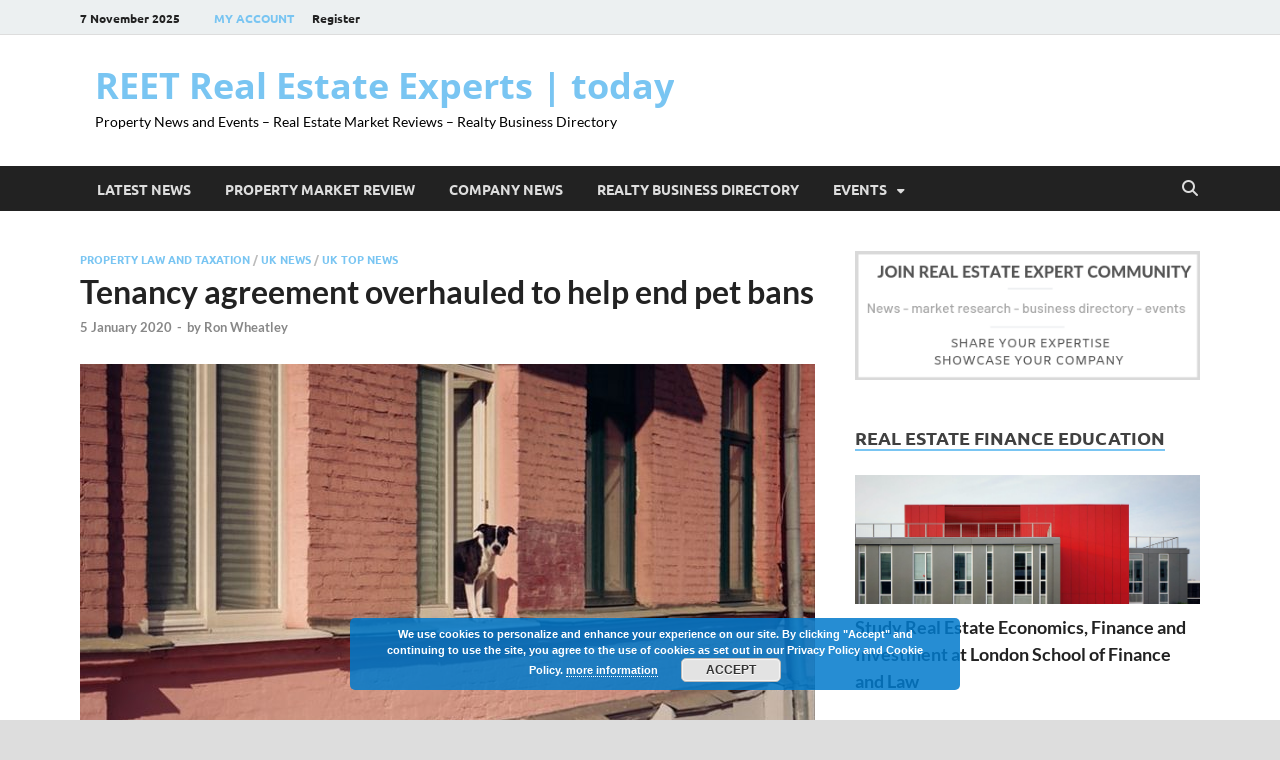

--- FILE ---
content_type: text/html; charset=UTF-8
request_url: https://reet.pro/2020/01/05/tenancy-agreement-overhauled-to-help-end-pet-bans/
body_size: 134728
content:
<!DOCTYPE html>
<html lang="en-GB" class="no-js">
<head>
<meta charset="UTF-8">
<meta name="viewport" content="width=device-width, initial-scale=1">
<link rel="profile" href="http://gmpg.org/xfn/11">

<script>(function(html){html.className = html.className.replace(/\bno-js\b/,'js')})(document.documentElement);</script>
<meta name='robots' content='index, follow, max-image-preview:large, max-snippet:-1, max-video-preview:-1' />
	<style>img:is([sizes="auto" i], [sizes^="auto," i]) { contain-intrinsic-size: 3000px 1500px }</style>
	
	<!-- This site is optimized with the Yoast SEO plugin v20.13 - https://yoast.com/wordpress/plugins/seo/ -->
	<title>Tenancy agreement overhauled to help end pet bans | REET Real Estate Experts | today</title>
	<link rel="canonical" href="https://reet.pro/2020/01/05/tenancy-agreement-overhauled-to-help-end-pet-bans/" />
	<meta property="og:locale" content="en_GB" />
	<meta property="og:type" content="article" />
	<meta property="og:title" content="Tenancy agreement overhauled to help end pet bans - REET Real Estate Experts | today" />
	<meta property="og:description" content="Housing Secretary calls on landlords to make it easier for responsible tenants to have well behaved pets in their homes. Housing Secretary Robert Jenrick MP &hellip;" />
	<meta property="og:url" content="https://reet.pro/2020/01/05/tenancy-agreement-overhauled-to-help-end-pet-bans/" />
	<meta property="og:site_name" content="REET Real Estate Experts | today" />
	<meta property="article:published_time" content="2020-01-05T06:02:47+00:00" />
	<meta property="article:modified_time" content="2020-03-07T23:42:27+00:00" />
	<meta property="og:image" content="https://reet.pro/wp-content/uploads/2020/01/dog_Aliaksei-Lepik.jpg" />
	<meta property="og:image:width" content="754" />
	<meta property="og:image:height" content="500" />
	<meta property="og:image:type" content="image/jpeg" />
	<meta name="author" content="Ron Wheatley" />
	<meta name="twitter:card" content="summary_large_image" />
	<meta name="twitter:label1" content="Written by" />
	<meta name="twitter:data1" content="Ron Wheatley" />
	<meta name="twitter:label2" content="Estimated reading time" />
	<meta name="twitter:data2" content="2 minutes" />
	<script type="application/ld+json" class="yoast-schema-graph">{"@context":"https://schema.org","@graph":[{"@type":"WebPage","@id":"https://reet.pro/2020/01/05/tenancy-agreement-overhauled-to-help-end-pet-bans/","url":"https://reet.pro/2020/01/05/tenancy-agreement-overhauled-to-help-end-pet-bans/","name":"Tenancy agreement overhauled to help end pet bans - REET Real Estate Experts | today","isPartOf":{"@id":"https://reet.pro/#website"},"primaryImageOfPage":{"@id":"https://reet.pro/2020/01/05/tenancy-agreement-overhauled-to-help-end-pet-bans/#primaryimage"},"image":{"@id":"https://reet.pro/2020/01/05/tenancy-agreement-overhauled-to-help-end-pet-bans/#primaryimage"},"thumbnailUrl":"https://reet.pro/wp-content/uploads/2020/01/dog_Aliaksei-Lepik.jpg","datePublished":"2020-01-05T06:02:47+00:00","dateModified":"2020-03-07T23:42:27+00:00","author":{"@id":"https://reet.pro/#/schema/person/7952427c46a8bd0b9ae95dc4deee269f"},"breadcrumb":{"@id":"https://reet.pro/2020/01/05/tenancy-agreement-overhauled-to-help-end-pet-bans/#breadcrumb"},"inLanguage":"en-GB","potentialAction":[{"@type":"ReadAction","target":["https://reet.pro/2020/01/05/tenancy-agreement-overhauled-to-help-end-pet-bans/"]}]},{"@type":"ImageObject","inLanguage":"en-GB","@id":"https://reet.pro/2020/01/05/tenancy-agreement-overhauled-to-help-end-pet-bans/#primaryimage","url":"https://reet.pro/wp-content/uploads/2020/01/dog_Aliaksei-Lepik.jpg","contentUrl":"https://reet.pro/wp-content/uploads/2020/01/dog_Aliaksei-Lepik.jpg","width":754,"height":500},{"@type":"BreadcrumbList","@id":"https://reet.pro/2020/01/05/tenancy-agreement-overhauled-to-help-end-pet-bans/#breadcrumb","itemListElement":[{"@type":"ListItem","position":1,"name":"Home","item":"https://reet.pro/"},{"@type":"ListItem","position":2,"name":"Blog","item":"https://reet.pro/blog/"},{"@type":"ListItem","position":3,"name":"Tenancy agreement overhauled to help end pet bans"}]},{"@type":"WebSite","@id":"https://reet.pro/#website","url":"https://reet.pro/","name":"REET Real Estate Experts | today","description":"Property News and Events - Real Estate Market Reviews - Realty Business Directory","potentialAction":[{"@type":"SearchAction","target":{"@type":"EntryPoint","urlTemplate":"https://reet.pro/?s={search_term_string}"},"query-input":"required name=search_term_string"}],"inLanguage":"en-GB"},{"@type":"Person","@id":"https://reet.pro/#/schema/person/7952427c46a8bd0b9ae95dc4deee269f","name":"Ron Wheatley","description":"Ron Wheatley reports on changes in legislation related to property management.","url":"https://reet.pro/author/ron-wheatley/"}]}</script>
	<!-- / Yoast SEO plugin. -->


<link rel='dns-prefetch' href='//static.addtoany.com' />
<link href='https://fonts.gstatic.com' crossorigin rel='preconnect' />
<link rel="alternate" type="application/rss+xml" title="REET Real Estate Experts | today &raquo; Feed" href="https://reet.pro/feed/" />
<link rel="alternate" type="application/rss+xml" title="REET Real Estate Experts | today &raquo; Comments Feed" href="https://reet.pro/comments/feed/" />
<script type="text/javascript">
/* <![CDATA[ */
window._wpemojiSettings = {"baseUrl":"https:\/\/s.w.org\/images\/core\/emoji\/16.0.1\/72x72\/","ext":".png","svgUrl":"https:\/\/s.w.org\/images\/core\/emoji\/16.0.1\/svg\/","svgExt":".svg","source":{"concatemoji":"https:\/\/reet.pro\/wp-includes\/js\/wp-emoji-release.min.js?ver=6.8.3"}};
/*! This file is auto-generated */
!function(s,n){var o,i,e;function c(e){try{var t={supportTests:e,timestamp:(new Date).valueOf()};sessionStorage.setItem(o,JSON.stringify(t))}catch(e){}}function p(e,t,n){e.clearRect(0,0,e.canvas.width,e.canvas.height),e.fillText(t,0,0);var t=new Uint32Array(e.getImageData(0,0,e.canvas.width,e.canvas.height).data),a=(e.clearRect(0,0,e.canvas.width,e.canvas.height),e.fillText(n,0,0),new Uint32Array(e.getImageData(0,0,e.canvas.width,e.canvas.height).data));return t.every(function(e,t){return e===a[t]})}function u(e,t){e.clearRect(0,0,e.canvas.width,e.canvas.height),e.fillText(t,0,0);for(var n=e.getImageData(16,16,1,1),a=0;a<n.data.length;a++)if(0!==n.data[a])return!1;return!0}function f(e,t,n,a){switch(t){case"flag":return n(e,"\ud83c\udff3\ufe0f\u200d\u26a7\ufe0f","\ud83c\udff3\ufe0f\u200b\u26a7\ufe0f")?!1:!n(e,"\ud83c\udde8\ud83c\uddf6","\ud83c\udde8\u200b\ud83c\uddf6")&&!n(e,"\ud83c\udff4\udb40\udc67\udb40\udc62\udb40\udc65\udb40\udc6e\udb40\udc67\udb40\udc7f","\ud83c\udff4\u200b\udb40\udc67\u200b\udb40\udc62\u200b\udb40\udc65\u200b\udb40\udc6e\u200b\udb40\udc67\u200b\udb40\udc7f");case"emoji":return!a(e,"\ud83e\udedf")}return!1}function g(e,t,n,a){var r="undefined"!=typeof WorkerGlobalScope&&self instanceof WorkerGlobalScope?new OffscreenCanvas(300,150):s.createElement("canvas"),o=r.getContext("2d",{willReadFrequently:!0}),i=(o.textBaseline="top",o.font="600 32px Arial",{});return e.forEach(function(e){i[e]=t(o,e,n,a)}),i}function t(e){var t=s.createElement("script");t.src=e,t.defer=!0,s.head.appendChild(t)}"undefined"!=typeof Promise&&(o="wpEmojiSettingsSupports",i=["flag","emoji"],n.supports={everything:!0,everythingExceptFlag:!0},e=new Promise(function(e){s.addEventListener("DOMContentLoaded",e,{once:!0})}),new Promise(function(t){var n=function(){try{var e=JSON.parse(sessionStorage.getItem(o));if("object"==typeof e&&"number"==typeof e.timestamp&&(new Date).valueOf()<e.timestamp+604800&&"object"==typeof e.supportTests)return e.supportTests}catch(e){}return null}();if(!n){if("undefined"!=typeof Worker&&"undefined"!=typeof OffscreenCanvas&&"undefined"!=typeof URL&&URL.createObjectURL&&"undefined"!=typeof Blob)try{var e="postMessage("+g.toString()+"("+[JSON.stringify(i),f.toString(),p.toString(),u.toString()].join(",")+"));",a=new Blob([e],{type:"text/javascript"}),r=new Worker(URL.createObjectURL(a),{name:"wpTestEmojiSupports"});return void(r.onmessage=function(e){c(n=e.data),r.terminate(),t(n)})}catch(e){}c(n=g(i,f,p,u))}t(n)}).then(function(e){for(var t in e)n.supports[t]=e[t],n.supports.everything=n.supports.everything&&n.supports[t],"flag"!==t&&(n.supports.everythingExceptFlag=n.supports.everythingExceptFlag&&n.supports[t]);n.supports.everythingExceptFlag=n.supports.everythingExceptFlag&&!n.supports.flag,n.DOMReady=!1,n.readyCallback=function(){n.DOMReady=!0}}).then(function(){return e}).then(function(){var e;n.supports.everything||(n.readyCallback(),(e=n.source||{}).concatemoji?t(e.concatemoji):e.wpemoji&&e.twemoji&&(t(e.twemoji),t(e.wpemoji)))}))}((window,document),window._wpemojiSettings);
/* ]]> */
</script>
<link rel='stylesheet' id='pt-cv-public-style-css' href='https://reet.pro/wp-content/plugins/content-views-query-and-display-post-page/public/assets/css/cv.css?ver=4.1' type='text/css' media='all' />
<link rel='stylesheet' id='fpw_styles_css-css' href='https://reet.pro/wp-content/plugins/feature-a-page-widget/css/fpw_styles.css?ver=2.1.0' type='text/css' media='all' />
<style id='wp-emoji-styles-inline-css' type='text/css'>

	img.wp-smiley, img.emoji {
		display: inline !important;
		border: none !important;
		box-shadow: none !important;
		height: 1em !important;
		width: 1em !important;
		margin: 0 0.07em !important;
		vertical-align: -0.1em !important;
		background: none !important;
		padding: 0 !important;
	}
</style>
<style id='wppb-edit-profile-style-inline-css' type='text/css'>


</style>
<style id='wppb-login-style-inline-css' type='text/css'>


</style>
<style id='wppb-recover-password-style-inline-css' type='text/css'>


</style>
<style id='wppb-register-style-inline-css' type='text/css'>


</style>
<link rel='stylesheet' id='json-reader-plugin-css' href='https://reet.pro/wp-content/plugins/ab_tweets/style.css?ver=6.8.3' type='text/css' media='all' />
<link rel='stylesheet' id='contact-form-7-css' href='https://reet.pro/wp-content/plugins/contact-form-7/includes/css/styles.css?ver=6.0.6' type='text/css' media='all' />
<link rel='stylesheet' id='dashicons-css' href='https://reet.pro/wp-includes/css/dashicons.min.css?ver=6.8.3' type='text/css' media='all' />
<link rel='stylesheet' id='easy-pull-quotes-css' href='https://reet.pro/wp-content/plugins/easy-pull-quotes/public/css/easy-pull-quotes-public.css?ver=1.0.0' type='text/css' media='all' />
<link rel='stylesheet' id='hbu-public-style-css' href='https://reet.pro/wp-content/plugins/hero-banner-ultimate/assets/css/hbu-public-style.min.css?ver=1.4.3' type='text/css' media='all' />
<link rel='stylesheet' id='SFSImainCss-css' href='https://reet.pro/wp-content/plugins/ultimate-social-media-icons/css/sfsi-style.css?ver=2.9.5' type='text/css' media='all' />
<link rel='stylesheet' id='wordpress-popular-posts-css-css' href='https://reet.pro/wp-content/plugins/wordpress-popular-posts/assets/css/wpp.css?ver=6.1.1' type='text/css' media='all' />
<link rel='stylesheet' id='hitmag-pro-font-awesome-css' href='https://reet.pro/wp-content/themes/hitmag-pro/css/all.min.css?ver=6.5.1' type='text/css' media='all' />
<link rel='stylesheet' id='hitmag-pro-style-css' href='https://reet.pro/wp-content/themes/hitmag-pro/style.css?ver=1.4.7' type='text/css' media='all' />
<link rel='stylesheet' id='jquery-magnific-popup-css' href='https://reet.pro/wp-content/themes/hitmag-pro/css/magnific-popup.css?ver=6.8.3' type='text/css' media='all' />
<link rel='stylesheet' id='tablepress-default-css' href='https://reet.pro/wp-content/plugins/tablepress/css/build/default.css?ver=3.1.1' type='text/css' media='all' />
<link rel='stylesheet' id='advanced-classifieds-and-directory-pro-bootstrap-css' href='https://reet.pro/wp-content/plugins/advanced-classifieds-and-directory-pro/public/css/acadp-bootstrap.css?ver=3.3.5' type='text/css' media='all' />
<link rel='stylesheet' id='advanced-classifieds-and-directory-pro-css' href='https://reet.pro/wp-content/plugins/advanced-classifieds-and-directory-pro/public/css/acadp-public.css?ver=1.5.7' type='text/css' media='all' />
<link rel='stylesheet' id='addtoany-css' href='https://reet.pro/wp-content/plugins/add-to-any/addtoany.min.css?ver=1.16' type='text/css' media='all' />
<link rel='stylesheet' id='forget-about-shortcode-buttons-css' href='https://reet.pro/wp-content/plugins/forget-about-shortcode-buttons/public/css/button-styles.css?ver=2.1.3' type='text/css' media='all' />
<link rel='stylesheet' id='wppb_stylesheet-css' href='https://reet.pro/wp-content/plugins/profile-builder/assets/css/style-front-end.css?ver=3.13.7' type='text/css' media='all' />
<script type="text/javascript" id="addtoany-core-js-before">
/* <![CDATA[ */
window.a2a_config=window.a2a_config||{};a2a_config.callbacks=[];a2a_config.overlays=[];a2a_config.templates={};a2a_localize = {
	Share: "Share",
	Save: "Save",
	Subscribe: "Subscribe",
	Email: "Email",
	Bookmark: "Bookmark",
	ShowAll: "Show All",
	ShowLess: "Show less",
	FindServices: "Find service(s)",
	FindAnyServiceToAddTo: "Instantly find any service to add to",
	PoweredBy: "Powered by",
	ShareViaEmail: "Share via email",
	SubscribeViaEmail: "Subscribe via email",
	BookmarkInYourBrowser: "Bookmark in your browser",
	BookmarkInstructions: "Press Ctrl+D or \u2318+D to bookmark this page",
	AddToYourFavorites: "Add to your favourites",
	SendFromWebOrProgram: "Send from any email address or email program",
	EmailProgram: "Email program",
	More: "More&#8230;",
	ThanksForSharing: "Thanks for sharing!",
	ThanksForFollowing: "Thanks for following!"
};
/* ]]> */
</script>
<script type="text/javascript" defer src="https://static.addtoany.com/menu/page.js" id="addtoany-core-js"></script>
<script type="text/javascript" src="https://reet.pro/wp-includes/js/jquery/jquery.min.js?ver=3.7.1" id="jquery-core-js"></script>
<script type="text/javascript" src="https://reet.pro/wp-includes/js/jquery/jquery-migrate.min.js?ver=3.4.1" id="jquery-migrate-js"></script>
<script type="text/javascript" defer src="https://reet.pro/wp-content/plugins/add-to-any/addtoany.min.js?ver=1.1" id="addtoany-jquery-js"></script>
<script type="application/json" id="wpp-json">
/* <![CDATA[ */
{"sampling_active":0,"sampling_rate":100,"ajax_url":"https:\/\/reet.pro\/wp-json\/wordpress-popular-posts\/v1\/popular-posts","api_url":"https:\/\/reet.pro\/wp-json\/wordpress-popular-posts","ID":625,"token":"f2f2524fc4","lang":0,"debug":0}
/* ]]> */
</script>
<script type="text/javascript" src="https://reet.pro/wp-content/plugins/wordpress-popular-posts/assets/js/wpp.min.js?ver=6.1.1" id="wpp-js-js"></script>
<!--[if lt IE 9]>
<script type="text/javascript" src="https://reet.pro/wp-content/themes/hitmag-pro/js/html5shiv.min.js?ver=6.8.3" id="html5shiv-js"></script>
<![endif]-->
<link rel="https://api.w.org/" href="https://reet.pro/wp-json/" /><link rel="alternate" title="JSON" type="application/json" href="https://reet.pro/wp-json/wp/v2/posts/625" /><link rel="EditURI" type="application/rsd+xml" title="RSD" href="https://reet.pro/xmlrpc.php?rsd" />
<meta name="generator" content="WordPress 6.8.3" />
<link rel='shortlink' href='https://reet.pro/?p=625' />
<link rel="alternate" title="oEmbed (JSON)" type="application/json+oembed" href="https://reet.pro/wp-json/oembed/1.0/embed?url=https%3A%2F%2Freet.pro%2F2020%2F01%2F05%2Ftenancy-agreement-overhauled-to-help-end-pet-bans%2F" />
<link rel="alternate" title="oEmbed (XML)" type="text/xml+oembed" href="https://reet.pro/wp-json/oembed/1.0/embed?url=https%3A%2F%2Freet.pro%2F2020%2F01%2F05%2Ftenancy-agreement-overhauled-to-help-end-pet-bans%2F&#038;format=xml" />
<style>
.bcat_photo_div{
	width:175px; border:0px solid red; height:100px; float:left;  margin-right:20px;  overflow: hidden;
	
}
img.bcat_photo{
	width:175px; float:left; margin-right:20px;
}

.bcat_content_full{
	float:left; border:0px solid green; max-width:100%;
}


.bcat_content{
	float:left; border:0px solid green; max-width:500px;
    
}
.bcat_content h2{
font-size: 1.1rem;
}

.bcat_content_text{
	font-size:12px;
    font-size: 1rem;
}
.bcat_content_text span{
    text-weight:none !important;
}
.more-link{
    display:none;
}
@media only screen and (max-width: 780px) {
.bcat_photo_div{
	width:100%; border:0px solid red;  float:left;   overflow: hidden;
height:auto;
	padding-bottom:10px;
}
img.bcat_photo{
	width:100%; float:left; 
}

}

/*��������� � Content Views*/
h4.pt-cv-title a{
	color:black;
}

/*Trending in Business ���������*/
.cat-typo-1018{
	  background: #fff;
    color: #000;
    border-color: #000000;
		font-weight:bold;
}

</style>
<style>
		#category-posts-2-internal ul {padding: 0;}
#category-posts-2-internal .cat-post-item img {max-width: initial; max-height: initial; margin: initial;}
#category-posts-2-internal .cat-post-author {margin-bottom: 0;}
#category-posts-2-internal .cat-post-thumbnail {margin: 5px 10px 5px 0;}
#category-posts-2-internal .cat-post-item:before {content: ""; clear: both;}
#category-posts-2-internal .cat-post-excerpt-more {display: inline-block;}
#category-posts-2-internal .cat-post-item {list-style: none; margin: 3px 0 10px; padding: 3px 0;}
#category-posts-2-internal .cat-post-current .cat-post-title {font-weight: bold; text-transform: uppercase;}
#category-posts-2-internal [class*=cat-post-tax] {font-size: 0.85em;}
#category-posts-2-internal [class*=cat-post-tax] * {display:inline-block;}
#category-posts-2-internal .cat-post-item:after {content: ""; display: table;	clear: both;}
#category-posts-2-internal .cat-post-item .cat-post-title {overflow: hidden;text-overflow: ellipsis;white-space: initial;display: -webkit-box;-webkit-line-clamp: 2;-webkit-box-orient: vertical;padding-bottom: 0 !important;}
#category-posts-2-internal .cat-post-item:after {content: ""; display: table;	clear: both;}
#category-posts-2-internal .cat-post-thumbnail {display:block; float:left; margin:5px 10px 5px 0;}
#category-posts-2-internal .cat-post-crop {overflow:hidden;display:block;}
#category-posts-2-internal p {margin:5px 0 0 0}
#category-posts-2-internal li > div {margin:5px 0 0 0; clear:both;}
#category-posts-2-internal .dashicons {vertical-align:middle;}
</style>
		
<link rel="stylesheet" href="https://reet.pro/wp-content/plugins/count-per-day/counter.css" type="text/css" />
<!-- Stream WordPress user activity plugin v4.1.1 -->
<meta name="follow.[base64]" content="tzPnHGvABesG8bpRK91f"/>            <style id="wpp-loading-animation-styles">@-webkit-keyframes bgslide{from{background-position-x:0}to{background-position-x:-200%}}@keyframes bgslide{from{background-position-x:0}to{background-position-x:-200%}}.wpp-widget-placeholder,.wpp-widget-block-placeholder{margin:0 auto;width:60px;height:3px;background:#dd3737;background:linear-gradient(90deg,#dd3737 0%,#571313 10%,#dd3737 100%);background-size:200% auto;border-radius:3px;-webkit-animation:bgslide 1s infinite linear;animation:bgslide 1s infinite linear}</style>
            <!-- Analytics by WP Statistics - https://wp-statistics.com -->
		<style type="text/css">
			

            .post-navigation .post-title:hover {
                color: #79c5f2;
            }

            .responsive-mainnav li a:hover,
            .responsive-topnav li a:hover {
                background: #79c5f2;
            }

            .nav-links .current {
                background: #79c5f2;
            }

            .page-links .post-page-numbers:hover,
            .page-links .post-page-numbers.current {
                background: #79c5f2;
                border: 1px solid #79c5f2;
            }

            .is-style-hitmag-widget-title,
            .elementor-widget-container h5,
            .widgettitle,
            .widget-title {
                border-bottom: 2px solid #79c5f2;
            }

            .footer-widget-title {
                border-bottom: 2px solid #79c5f2;
            }

            .widget-area a:hover {
                color: #79c5f2;
            }

            .site-info a:hover {
                color: #79c5f2;
            }

            .hmb-entry-title a:hover {
                color: #79c5f2;
            }

            .hmb-entry-meta a:hover,
            .hms-meta a:hover {
                color: #79c5f2;
            }

            .hms-title a:hover {
                color: #79c5f2;
            }

            .hmw-grid-post .post-title a:hover {
                color: #79c5f2;
            }

            .hm-tabs-wdt .ui-state-active {
                border-bottom: 2px solid #79c5f2;
            }

            #hitmag-tags a,
            .widget_tag_cloud .tagcloud a {
                background: #79c5f2;
            }

            .site-title a {
                color: #79c5f2;
            }

            .hitmag-post .entry-title a:hover {
                color: #79c5f2;
            }

            .hitmag-post .entry-meta a:hover {
                color: #79c5f2;
            }

            .cat-links a {
                color: #79c5f2;
            }

            .hitmag-single .entry-meta a:hover {
                color: #79c5f2;
            }

            .hitmag-single .author a:hover {
                color: #79c5f2;
            }

            .hm-author-content .author-posts-link {
                color: #79c5f2;
            }

            .hm-tags-links a:hover {
                background: #79c5f2;
            }

            .hm-tagged {
                background: #79c5f2;
            }

            .hm-edit-link a.post-edit-link {
                background: #79c5f2;
            }

            .arc-page-title {
                border-bottom: 2px solid #79c5f2;
            }

            .srch-page-title {
                border-bottom: 2px solid #79c5f2;
            }

            .hm-post-style-2.th-hero-container .cat-links,
            .hmig-post .cat-links,
            .hm-slider-details .cat-links {
                background: #79c5f2;
            }

            .hm-rel-post .post-title a:hover {
                color: #79c5f2;
            }

            .comment-author a {
                color: #79c5f2;
            }

            .comment-metadata a:hover,
            .comment-metadata a:focus,
            .pingback .comment-edit-link:hover,
            .pingback .comment-edit-link:focus {
                color: #79c5f2;
            }

            .comment-reply-link:hover,
            .comment-reply-link:focus {
                background: #79c5f2;
            }

            .required {
                color: #79c5f2;
            }

            blockquote {
                border-left: 3px solid #79c5f2;
            }

            .hmajax-btn:hover {
                background: #79c5f2;
                border: 1px solid #79c5f2;
            }

            .hmw-spinner > div {
                 background: #79c5f2;
            }

            .comment-reply-title small a:before {
                color: #79c5f2;
            }
            
            .woocommerce ul.products li.product h3:hover,
            .woocommerce-widget-area ul li a:hover,
            .woocommerce-loop-product__title:hover {
                color: #79c5f2;
            }

            .woocommerce-product-search input[type="submit"],
            .woocommerce #respond input#submit, 
            .woocommerce a.button, 
            .woocommerce button.button, 
            .woocommerce input.button,
            .woocommerce nav.woocommerce-pagination ul li a:focus,
            .woocommerce nav.woocommerce-pagination ul li a:hover,
            .woocommerce nav.woocommerce-pagination ul li span.current,
            .woocommerce span.onsale,
            .woocommerce-widget-area .widget-title,
            .woocommerce #respond input#submit.alt,
            .woocommerce a.button.alt,
            .woocommerce button.button.alt,
            .woocommerce input.button.alt {
                background: #79c5f2;
            }
            
            .wp-block-quote,
            .wp-block-quote:not(.is-large):not(.is-style-large) {
                border-left: 3px solid #79c5f2;
            }		</style>
	<!-- SEO meta tags powered by SmartCrawl https://wpmudev.com/project/smartcrawl-wordpress-seo/ -->
<link rel="canonical" href="https://reet.pro/2020/01/05/tenancy-agreement-overhauled-to-help-end-pet-bans/" />
<meta name="description" content="Housing Secretary calls on landlords to make it easier for responsible tenants to have well behaved pets in their homes. Housing Secretary Robert Jenrick MP ..." />
<script type="application/ld+json">{"@context":"https:\/\/schema.org","@graph":[{"@type":"Organization","@id":"https:\/\/reet.pro\/#schema-publishing-organization","url":"https:\/\/reet.pro","name":"REET Real Estate Experts | today"},{"@type":"WebSite","@id":"https:\/\/reet.pro\/#schema-website","url":"https:\/\/reet.pro","name":"Real Estate Experts | today","encoding":"UTF-8","potentialAction":{"@type":"SearchAction","target":"https:\/\/reet.pro\/search\/{search_term_string}\/","query-input":"required name=search_term_string"}},{"@type":"BreadcrumbList","@id":"https:\/\/reet.pro\/2020\/01\/05\/tenancy-agreement-overhauled-to-help-end-pet-bans?page&year=2020&monthnum=01&day=05&name=tenancy-agreement-overhauled-to-help-end-pet-bans\/#breadcrumb","itemListElement":[{"@type":"ListItem","position":1,"name":"Home","item":"https:\/\/reet.pro"},{"@type":"ListItem","position":2,"name":"Blog","item":"https:\/\/reet.pro\/blog\/"},{"@type":"ListItem","position":3,"name":"Property Law and Taxation","item":"https:\/\/reet.pro\/category\/property-law-and-taxation\/"},{"@type":"ListItem","position":4,"name":"Tenancy agreement overhauled to help end pet bans"}]},{"@type":"Person","@id":"https:\/\/reet.pro\/author\/ron-wheatley\/#schema-author","name":"Ron Wheatley","url":"https:\/\/reet.pro\/author\/ron-wheatley\/","description":"Ron Wheatley reports on changes in legislation related to property management."},{"@type":"WebPage","@id":"https:\/\/reet.pro\/2020\/01\/05\/tenancy-agreement-overhauled-to-help-end-pet-bans\/#schema-webpage","isPartOf":{"@id":"https:\/\/reet.pro\/#schema-website"},"publisher":{"@id":"https:\/\/reet.pro\/#schema-publishing-organization"},"url":"https:\/\/reet.pro\/2020\/01\/05\/tenancy-agreement-overhauled-to-help-end-pet-bans\/"},{"@type":"Article","mainEntityOfPage":{"@id":"https:\/\/reet.pro\/2020\/01\/05\/tenancy-agreement-overhauled-to-help-end-pet-bans\/#schema-webpage"},"author":{"@id":"https:\/\/reet.pro\/author\/ron-wheatley\/#schema-author"},"publisher":{"@id":"https:\/\/reet.pro\/#schema-publishing-organization"},"dateModified":"2020-03-07T23:42:27","datePublished":"2020-01-05T06:02:47","headline":"Tenancy agreement overhauled to help end pet bans | REET Real Estate Experts | today","description":"Housing Secretary calls on landlords to make it easier for responsible tenants to have well behaved pets in their homes. Housing Secretary Robert Jenrick MP ...","name":"Tenancy agreement overhauled to help end pet bans","image":{"@type":"ImageObject","@id":"https:\/\/reet.pro\/2020\/01\/05\/tenancy-agreement-overhauled-to-help-end-pet-bans\/#schema-article-image","url":"https:\/\/reet.pro\/wp-content\/uploads\/2020\/01\/dog_Aliaksei-Lepik.jpg","height":500,"width":754},"thumbnailUrl":"https:\/\/reet.pro\/wp-content\/uploads\/2020\/01\/dog_Aliaksei-Lepik.jpg"}]}</script>
<meta property="og:type" content="article" />
<meta property="og:url" content="https://reet.pro/2020/01/05/tenancy-agreement-overhauled-to-help-end-pet-bans/" />
<meta property="og:title" content="Tenancy agreement overhauled to help end pet bans | REET Real Estate Experts | today" />
<meta property="og:description" content="Housing Secretary calls on landlords to make it easier for responsible tenants to have well behaved pets in their homes. Housing Secretary Robert Jenrick MP ..." />
<meta property="og:image" content="https://reet.pro/wp-content/uploads/2020/01/dog_Aliaksei-Lepik.jpg" />
<meta property="og:image:width" content="754" />
<meta property="og:image:height" content="500" />
<meta property="article:published_time" content="2020-01-05T06:02:47" />
<meta property="article:author" content="Ron Wheatley" />
<meta name="twitter:card" content="summary_large_image" />
<meta name="twitter:title" content="Tenancy agreement overhauled to help end pet bans | REET Real Estate Experts | today" />
<meta name="twitter:description" content="Housing Secretary calls on landlords to make it easier for responsible tenants to have well behaved pets in their homes. Housing Secretary Robert Jenrick MP ..." />
<meta name="twitter:image" content="https://reet.pro/wp-content/uploads/2020/01/dog_Aliaksei-Lepik.jpg" />
<!-- /SEO -->
	<style type="text/css">
			.site-title a,
		.site-description {
			color: #79c5f2;
		}
		</style>
	<link rel="icon" href="https://reet.pro/wp-content/uploads/2019/06/logo-for-other-pictures-48x48.jpg" sizes="32x32" />
<link rel="icon" href="https://reet.pro/wp-content/uploads/2019/06/logo-for-other-pictures.jpg" sizes="192x192" />
<link rel="apple-touch-icon" href="https://reet.pro/wp-content/uploads/2019/06/logo-for-other-pictures.jpg" />
<meta name="msapplication-TileImage" content="https://reet.pro/wp-content/uploads/2019/06/logo-for-other-pictures.jpg" />
		<style type="text/css" id="wp-custom-css">
			/*цвет кнопки в Content Views*/
.pt-cv-readmore {
    color: #ffffff !important;
    background-color: #c4c0c0 !important;
    border: none !important;
}

/*заголовки в Content Views*/
h4.pt-cv-title a{
	color:black;
}

/*черным цветом подзаголовок сайта сразу после названия*/
.site-description{
color:#000;
}


/* AB_TWEETS*/

/*Tweet text*/
.ab_tweet p{
	font-size:13px !important; 
	line-height:1.4em !important;

}

/*account names*/
.tw_column2 a b{
	color:#000 !important;
	font-size:14px !important;
}
/*Your acount name*/
.tw_column02 a b{
	color:#000000 !important;
	font-size:12px !important;
}
/* @Twitter name and date*/
.tw_column2 a span.ab_x_date{
	color:#000 !important;	
	font-size:12px !important;
}
/*Retweet text*/
.tw_column2 a .ab_x_retweet{
	line-height:1.5em;  
	display: inline-block;
	color:#000 !important;
	font-size:12px !important;
}








		</style>
		<style id="kirki-inline-styles">.site-title{font-family:Open Sans;font-size:36px;font-weight:700;line-height:1.3;}body{font-family:Lato;font-size:16px;font-weight:400;line-height:1.5;color:#404040;}#hm-tabs .hm-tab-anchor,.arc-page-title,.cat-links,.elementor-widget-container h5,.footer-widget-title,.hm-top-bar,.is-style-hitmag-widget-title,.main-navigation,.post-navigation .meta-nav,.srch-page-title,.widget-title,.widgettitle,.woocommerce div.product .woocommerce-tabs .panel h2, .related > h2, .woocommerce-checkout h3, .cart_totals h2{font-family:Ubuntu;font-weight:700;}#hm-search-form .search-form .search-submit,.th-readmore,.wp-block-search .wp-block-search__button,a.hm-viewall,button, input[type="button"], input[type="reset"], input[type="submit"]{font-family:Ubuntu;font-weight:700;}.main-navigation ul{font-size:14px;}h1,h2,h3,h4,h5,h6{font-family:Lato;font-weight:700;}h1{font-size:36px;}h2{font-size:32px;}h3{font-size:28px;}h4{font-size:24px;}h5{font-size:20px;}h6{font-size:16px;}.hitmag-wrapper{background-color:#ffffff;}.site-title a:hover{color:#222222;}.site-header{background-color:#ffffff;}.hitmag-page .entry-title,.hitmag-post .entry-title a,.hitmag-single .entry-title,.hmb-entry-title a,.hms-title a,.hmw-grid-post .post-title a,.widget_post_views_counter_list_widget a.post-title,.woocommerce-loop-product__title{color:#222222;}.hitmag-post .entry-meta,.hitmag-post .entry-meta a,.hitmag-single .entry-meta,.hitmag-single .entry-meta a,.hmb-entry-meta, .hms-meta, .hmb-entry-meta a, .hms-meta a{color:#888888;}a{color:#3498DB;}a:hover{color:#79c5f2;}#hm-search-form .search-form .search-submit,.search-form .search-submit,.th-readmore,.wp-block-search .wp-block-search__button,a.hm-viewall,button,input[type="button"],input[type="reset"],input[type="submit"]{background-color:#79c5f2;}#hm-search-form .search-form .search-submit,.footer-widget-area a.hm-viewall,.footer-widget-area a.hm-viewall:visited,.search-form .search-submit,.th-readmore,.th-readmore:active,.th-readmore:focus,.th-readmore:visited,.wp-block-search .wp-block-search__button,a.hm-viewall,a.hm-viewall:visited,button,input[type="button"],input[type="reset"],input[type="submit"]{color:#ffffff;}#hm-search-form .search-form .search-submit:hover,.footer-widget-area a.hm-viewall:hover,.search-form .search-submit:hover,.th-readmore:hover,.wp-block-search .wp-block-search__button:hover,a.hm-viewall:hover,button:hover,input[type="button"]:hover,input[type="reset"]:hover,input[type="submit"]:hover{background-color:#222222;color:#ffffff;}.hm-nav-container,.main-navigation,.main-navigation ul ul.toggled-on{background-color:#222222;}.dropdown-toggle,.hm-search-button-icon,.main-navigation a,.main-navigation ul ul.toggled-on a,.menu-toggle{color:#dddddd;}.main-navigation .current-menu-ancestor > a,.main-navigation .current-menu-item > a,.main-navigation .current_page_ancestor > a,.main-navigation .current_page_item > a,.main-navigation a:hover,.main-navigation ul ul.toggled-on a:hover,.menu-toggle,.menu-toggle:focus,.menu-toggle:hover{background-color:#79c5f2;}.dropdown-toggle:hover,.main-navigation .current-menu-ancestor > a,.main-navigation .current-menu-item > a,.main-navigation .current_page_ancestor > a,.main-navigation .current_page_item > a,.main-navigation a:hover,.main-navigation ul ul.toggled-on a:hover,.menu-toggle,.menu-toggle:hover{color:#ffffff;}.main-navigation ul ul{background-color:#333333;}.main-navigation ul ul a{color:#dddddd;}.main-navigation ul ul .current-menu-ancestor > a,.main-navigation ul ul .current-menu-item > a,.main-navigation ul ul .current_page_ancestor > a,.main-navigation ul ul .current_page_item > a,.main-navigation ul ul a:hover{background-color:#79c5f2;color:#ffffff;}.hm-top-bar,.hm-topnavbutton{background-color:#ECF0F1;}#top-nav-button,.hm-top-bar,.top-navigation a{color:#222222;}#top-nav-button:hover,.top-navigation .current-menu-ancestor > a,.top-navigation .current-menu-item > a,.top-navigation .current_page_ancestor > a,.top-navigation .current_page_item > a,.top-navigation a:hover{color:#79c5f2;}.responsive-topnav,.top-navigation ul ul{background-color:#ECF0F1;}.responsive-topnav li a,.top-navigation ul ul a{color:#222222;}.responsive-topnav ul#top-menu li a:hover,.top-navigation ul ul .current-menu-ancestor > a,.top-navigation ul ul .current-menu-item > a,.top-navigation ul ul .current_page_ancestor > a,.top-navigation ul ul .current_page_item > a,.top-navigation ul ul a:hover{background-color:#79c5f2;}.responsive-topnav li a:hover,.top-navigation ul ul .current-menu-ancestor > a,.top-navigation ul ul .current-menu-item > a,.top-navigation ul ul .current_page_ancestor > a,.top-navigation ul ul .current_page_item > a,.top-navigation ul ul a:hover{color:#ffffff;}.site-footer{background-color:#222222;}.footer-widget-title{color:#eeeeee;}.footer-widget-area,.footer-widget-area .hmb-entry-meta,.footer-widget-area .hmb-entry-meta a,.footer-widget-area .hmb-entry-summary,.footer-widget-area .hms-meta,.footer-widget-area .hms-meta a{color:#cccccc;}.footer-widget-area .hmb-entry-title a,.footer-widget-area .hms-title a,.footer-widget-area .hmw-grid-post .post-title a,.footer-widget-area .widget a,.footer-widget-area a{color:#dddddd;}.footer-navigation ul li a:hover,.footer-widget-area .hmb-entry-meta a:hover,.footer-widget-area .hmb-entry-title a:hover,.footer-widget-area .hms-meta a:hover,.footer-widget-area .hms-title a:hover,.footer-widget-area .hmw-grid-post .post-title a:hover,.footer-widget-area .widget a:hover,.footer-widget-area a:hover,.site-info a:hover{color:#79c5f2;}.site-info{background-color:#111111;}.site-info,.site-info a{color:#ffffff;}/* cyrillic-ext */
@font-face {
  font-family: 'Open Sans';
  font-style: normal;
  font-weight: 700;
  font-stretch: 100%;
  font-display: swap;
  src: url(https://reet.pro/wp-content/fonts/open-sans/memSYaGs126MiZpBA-UvWbX2vVnXBbObj2OVZyOOSr4dVJWUgsg-1x4taVIGxA.woff2) format('woff2');
  unicode-range: U+0460-052F, U+1C80-1C8A, U+20B4, U+2DE0-2DFF, U+A640-A69F, U+FE2E-FE2F;
}
/* cyrillic */
@font-face {
  font-family: 'Open Sans';
  font-style: normal;
  font-weight: 700;
  font-stretch: 100%;
  font-display: swap;
  src: url(https://reet.pro/wp-content/fonts/open-sans/memSYaGs126MiZpBA-UvWbX2vVnXBbObj2OVZyOOSr4dVJWUgsg-1x4kaVIGxA.woff2) format('woff2');
  unicode-range: U+0301, U+0400-045F, U+0490-0491, U+04B0-04B1, U+2116;
}
/* greek-ext */
@font-face {
  font-family: 'Open Sans';
  font-style: normal;
  font-weight: 700;
  font-stretch: 100%;
  font-display: swap;
  src: url(https://reet.pro/wp-content/fonts/open-sans/memSYaGs126MiZpBA-UvWbX2vVnXBbObj2OVZyOOSr4dVJWUgsg-1x4saVIGxA.woff2) format('woff2');
  unicode-range: U+1F00-1FFF;
}
/* greek */
@font-face {
  font-family: 'Open Sans';
  font-style: normal;
  font-weight: 700;
  font-stretch: 100%;
  font-display: swap;
  src: url(https://reet.pro/wp-content/fonts/open-sans/memSYaGs126MiZpBA-UvWbX2vVnXBbObj2OVZyOOSr4dVJWUgsg-1x4jaVIGxA.woff2) format('woff2');
  unicode-range: U+0370-0377, U+037A-037F, U+0384-038A, U+038C, U+038E-03A1, U+03A3-03FF;
}
/* hebrew */
@font-face {
  font-family: 'Open Sans';
  font-style: normal;
  font-weight: 700;
  font-stretch: 100%;
  font-display: swap;
  src: url(https://reet.pro/wp-content/fonts/open-sans/memSYaGs126MiZpBA-UvWbX2vVnXBbObj2OVZyOOSr4dVJWUgsg-1x4iaVIGxA.woff2) format('woff2');
  unicode-range: U+0307-0308, U+0590-05FF, U+200C-2010, U+20AA, U+25CC, U+FB1D-FB4F;
}
/* math */
@font-face {
  font-family: 'Open Sans';
  font-style: normal;
  font-weight: 700;
  font-stretch: 100%;
  font-display: swap;
  src: url(https://reet.pro/wp-content/fonts/open-sans/memSYaGs126MiZpBA-UvWbX2vVnXBbObj2OVZyOOSr4dVJWUgsg-1x5caVIGxA.woff2) format('woff2');
  unicode-range: U+0302-0303, U+0305, U+0307-0308, U+0310, U+0312, U+0315, U+031A, U+0326-0327, U+032C, U+032F-0330, U+0332-0333, U+0338, U+033A, U+0346, U+034D, U+0391-03A1, U+03A3-03A9, U+03B1-03C9, U+03D1, U+03D5-03D6, U+03F0-03F1, U+03F4-03F5, U+2016-2017, U+2034-2038, U+203C, U+2040, U+2043, U+2047, U+2050, U+2057, U+205F, U+2070-2071, U+2074-208E, U+2090-209C, U+20D0-20DC, U+20E1, U+20E5-20EF, U+2100-2112, U+2114-2115, U+2117-2121, U+2123-214F, U+2190, U+2192, U+2194-21AE, U+21B0-21E5, U+21F1-21F2, U+21F4-2211, U+2213-2214, U+2216-22FF, U+2308-230B, U+2310, U+2319, U+231C-2321, U+2336-237A, U+237C, U+2395, U+239B-23B7, U+23D0, U+23DC-23E1, U+2474-2475, U+25AF, U+25B3, U+25B7, U+25BD, U+25C1, U+25CA, U+25CC, U+25FB, U+266D-266F, U+27C0-27FF, U+2900-2AFF, U+2B0E-2B11, U+2B30-2B4C, U+2BFE, U+3030, U+FF5B, U+FF5D, U+1D400-1D7FF, U+1EE00-1EEFF;
}
/* symbols */
@font-face {
  font-family: 'Open Sans';
  font-style: normal;
  font-weight: 700;
  font-stretch: 100%;
  font-display: swap;
  src: url(https://reet.pro/wp-content/fonts/open-sans/memSYaGs126MiZpBA-UvWbX2vVnXBbObj2OVZyOOSr4dVJWUgsg-1x5OaVIGxA.woff2) format('woff2');
  unicode-range: U+0001-000C, U+000E-001F, U+007F-009F, U+20DD-20E0, U+20E2-20E4, U+2150-218F, U+2190, U+2192, U+2194-2199, U+21AF, U+21E6-21F0, U+21F3, U+2218-2219, U+2299, U+22C4-22C6, U+2300-243F, U+2440-244A, U+2460-24FF, U+25A0-27BF, U+2800-28FF, U+2921-2922, U+2981, U+29BF, U+29EB, U+2B00-2BFF, U+4DC0-4DFF, U+FFF9-FFFB, U+10140-1018E, U+10190-1019C, U+101A0, U+101D0-101FD, U+102E0-102FB, U+10E60-10E7E, U+1D2C0-1D2D3, U+1D2E0-1D37F, U+1F000-1F0FF, U+1F100-1F1AD, U+1F1E6-1F1FF, U+1F30D-1F30F, U+1F315, U+1F31C, U+1F31E, U+1F320-1F32C, U+1F336, U+1F378, U+1F37D, U+1F382, U+1F393-1F39F, U+1F3A7-1F3A8, U+1F3AC-1F3AF, U+1F3C2, U+1F3C4-1F3C6, U+1F3CA-1F3CE, U+1F3D4-1F3E0, U+1F3ED, U+1F3F1-1F3F3, U+1F3F5-1F3F7, U+1F408, U+1F415, U+1F41F, U+1F426, U+1F43F, U+1F441-1F442, U+1F444, U+1F446-1F449, U+1F44C-1F44E, U+1F453, U+1F46A, U+1F47D, U+1F4A3, U+1F4B0, U+1F4B3, U+1F4B9, U+1F4BB, U+1F4BF, U+1F4C8-1F4CB, U+1F4D6, U+1F4DA, U+1F4DF, U+1F4E3-1F4E6, U+1F4EA-1F4ED, U+1F4F7, U+1F4F9-1F4FB, U+1F4FD-1F4FE, U+1F503, U+1F507-1F50B, U+1F50D, U+1F512-1F513, U+1F53E-1F54A, U+1F54F-1F5FA, U+1F610, U+1F650-1F67F, U+1F687, U+1F68D, U+1F691, U+1F694, U+1F698, U+1F6AD, U+1F6B2, U+1F6B9-1F6BA, U+1F6BC, U+1F6C6-1F6CF, U+1F6D3-1F6D7, U+1F6E0-1F6EA, U+1F6F0-1F6F3, U+1F6F7-1F6FC, U+1F700-1F7FF, U+1F800-1F80B, U+1F810-1F847, U+1F850-1F859, U+1F860-1F887, U+1F890-1F8AD, U+1F8B0-1F8BB, U+1F8C0-1F8C1, U+1F900-1F90B, U+1F93B, U+1F946, U+1F984, U+1F996, U+1F9E9, U+1FA00-1FA6F, U+1FA70-1FA7C, U+1FA80-1FA89, U+1FA8F-1FAC6, U+1FACE-1FADC, U+1FADF-1FAE9, U+1FAF0-1FAF8, U+1FB00-1FBFF;
}
/* vietnamese */
@font-face {
  font-family: 'Open Sans';
  font-style: normal;
  font-weight: 700;
  font-stretch: 100%;
  font-display: swap;
  src: url(https://reet.pro/wp-content/fonts/open-sans/memSYaGs126MiZpBA-UvWbX2vVnXBbObj2OVZyOOSr4dVJWUgsg-1x4vaVIGxA.woff2) format('woff2');
  unicode-range: U+0102-0103, U+0110-0111, U+0128-0129, U+0168-0169, U+01A0-01A1, U+01AF-01B0, U+0300-0301, U+0303-0304, U+0308-0309, U+0323, U+0329, U+1EA0-1EF9, U+20AB;
}
/* latin-ext */
@font-face {
  font-family: 'Open Sans';
  font-style: normal;
  font-weight: 700;
  font-stretch: 100%;
  font-display: swap;
  src: url(https://reet.pro/wp-content/fonts/open-sans/memSYaGs126MiZpBA-UvWbX2vVnXBbObj2OVZyOOSr4dVJWUgsg-1x4uaVIGxA.woff2) format('woff2');
  unicode-range: U+0100-02BA, U+02BD-02C5, U+02C7-02CC, U+02CE-02D7, U+02DD-02FF, U+0304, U+0308, U+0329, U+1D00-1DBF, U+1E00-1E9F, U+1EF2-1EFF, U+2020, U+20A0-20AB, U+20AD-20C0, U+2113, U+2C60-2C7F, U+A720-A7FF;
}
/* latin */
@font-face {
  font-family: 'Open Sans';
  font-style: normal;
  font-weight: 700;
  font-stretch: 100%;
  font-display: swap;
  src: url(https://reet.pro/wp-content/fonts/open-sans/memSYaGs126MiZpBA-UvWbX2vVnXBbObj2OVZyOOSr4dVJWUgsg-1x4gaVI.woff2) format('woff2');
  unicode-range: U+0000-00FF, U+0131, U+0152-0153, U+02BB-02BC, U+02C6, U+02DA, U+02DC, U+0304, U+0308, U+0329, U+2000-206F, U+20AC, U+2122, U+2191, U+2193, U+2212, U+2215, U+FEFF, U+FFFD;
}/* latin-ext */
@font-face {
  font-family: 'Lato';
  font-style: normal;
  font-weight: 400;
  font-display: swap;
  src: url(https://reet.pro/wp-content/fonts/lato/S6uyw4BMUTPHjxAwXjeu.woff2) format('woff2');
  unicode-range: U+0100-02BA, U+02BD-02C5, U+02C7-02CC, U+02CE-02D7, U+02DD-02FF, U+0304, U+0308, U+0329, U+1D00-1DBF, U+1E00-1E9F, U+1EF2-1EFF, U+2020, U+20A0-20AB, U+20AD-20C0, U+2113, U+2C60-2C7F, U+A720-A7FF;
}
/* latin */
@font-face {
  font-family: 'Lato';
  font-style: normal;
  font-weight: 400;
  font-display: swap;
  src: url(https://reet.pro/wp-content/fonts/lato/S6uyw4BMUTPHjx4wXg.woff2) format('woff2');
  unicode-range: U+0000-00FF, U+0131, U+0152-0153, U+02BB-02BC, U+02C6, U+02DA, U+02DC, U+0304, U+0308, U+0329, U+2000-206F, U+20AC, U+2122, U+2191, U+2193, U+2212, U+2215, U+FEFF, U+FFFD;
}
/* latin-ext */
@font-face {
  font-family: 'Lato';
  font-style: normal;
  font-weight: 700;
  font-display: swap;
  src: url(https://reet.pro/wp-content/fonts/lato/S6u9w4BMUTPHh6UVSwaPGR_p.woff2) format('woff2');
  unicode-range: U+0100-02BA, U+02BD-02C5, U+02C7-02CC, U+02CE-02D7, U+02DD-02FF, U+0304, U+0308, U+0329, U+1D00-1DBF, U+1E00-1E9F, U+1EF2-1EFF, U+2020, U+20A0-20AB, U+20AD-20C0, U+2113, U+2C60-2C7F, U+A720-A7FF;
}
/* latin */
@font-face {
  font-family: 'Lato';
  font-style: normal;
  font-weight: 700;
  font-display: swap;
  src: url(https://reet.pro/wp-content/fonts/lato/S6u9w4BMUTPHh6UVSwiPGQ.woff2) format('woff2');
  unicode-range: U+0000-00FF, U+0131, U+0152-0153, U+02BB-02BC, U+02C6, U+02DA, U+02DC, U+0304, U+0308, U+0329, U+2000-206F, U+20AC, U+2122, U+2191, U+2193, U+2212, U+2215, U+FEFF, U+FFFD;
}/* cyrillic-ext */
@font-face {
  font-family: 'Ubuntu';
  font-style: normal;
  font-weight: 700;
  font-display: swap;
  src: url(https://reet.pro/wp-content/fonts/ubuntu/4iCv6KVjbNBYlgoCxCvjvWyNL4U.woff2) format('woff2');
  unicode-range: U+0460-052F, U+1C80-1C8A, U+20B4, U+2DE0-2DFF, U+A640-A69F, U+FE2E-FE2F;
}
/* cyrillic */
@font-face {
  font-family: 'Ubuntu';
  font-style: normal;
  font-weight: 700;
  font-display: swap;
  src: url(https://reet.pro/wp-content/fonts/ubuntu/4iCv6KVjbNBYlgoCxCvjtGyNL4U.woff2) format('woff2');
  unicode-range: U+0301, U+0400-045F, U+0490-0491, U+04B0-04B1, U+2116;
}
/* greek-ext */
@font-face {
  font-family: 'Ubuntu';
  font-style: normal;
  font-weight: 700;
  font-display: swap;
  src: url(https://reet.pro/wp-content/fonts/ubuntu/4iCv6KVjbNBYlgoCxCvjvGyNL4U.woff2) format('woff2');
  unicode-range: U+1F00-1FFF;
}
/* greek */
@font-face {
  font-family: 'Ubuntu';
  font-style: normal;
  font-weight: 700;
  font-display: swap;
  src: url(https://reet.pro/wp-content/fonts/ubuntu/4iCv6KVjbNBYlgoCxCvjs2yNL4U.woff2) format('woff2');
  unicode-range: U+0370-0377, U+037A-037F, U+0384-038A, U+038C, U+038E-03A1, U+03A3-03FF;
}
/* latin-ext */
@font-face {
  font-family: 'Ubuntu';
  font-style: normal;
  font-weight: 700;
  font-display: swap;
  src: url(https://reet.pro/wp-content/fonts/ubuntu/4iCv6KVjbNBYlgoCxCvjvmyNL4U.woff2) format('woff2');
  unicode-range: U+0100-02BA, U+02BD-02C5, U+02C7-02CC, U+02CE-02D7, U+02DD-02FF, U+0304, U+0308, U+0329, U+1D00-1DBF, U+1E00-1E9F, U+1EF2-1EFF, U+2020, U+20A0-20AB, U+20AD-20C0, U+2113, U+2C60-2C7F, U+A720-A7FF;
}
/* latin */
@font-face {
  font-family: 'Ubuntu';
  font-style: normal;
  font-weight: 700;
  font-display: swap;
  src: url(https://reet.pro/wp-content/fonts/ubuntu/4iCv6KVjbNBYlgoCxCvjsGyN.woff2) format('woff2');
  unicode-range: U+0000-00FF, U+0131, U+0152-0153, U+02BB-02BC, U+02C6, U+02DA, U+02DC, U+0304, U+0308, U+0329, U+2000-206F, U+20AC, U+2122, U+2191, U+2193, U+2212, U+2215, U+FEFF, U+FFFD;
}</style></head>

<body class="wp-singular post-template-default single single-post postid-625 single-format-standard wp-embed-responsive wp-theme-hitmag-pro sfsi_actvite_theme_flat hitmag-full-width group-blog th-right-sidebar hm-post-style-1">



<div id="page" class="site hitmag-wrapper">
	<a class="skip-link screen-reader-text" href="#content">Skip to content</a>

	
	<header id="masthead" class="site-header" role="banner">

		
							<div class="hm-topnavbutton">
					<div class="hm-nwrap">
												<a href="#" class="navbutton" id="top-nav-button">
							<span class="top-nav-btn-lbl">Top Menu</span>						</a>
					</div>	
				</div>
				<div class="responsive-topnav"></div>					
			
			<div class="hm-top-bar">
				<div class="hm-container">
					
											<div class="hm-date">7 November 2025</div>
					
											<div id="top-navigation" class="top-navigation">
							<div class="menu-my-account-container"><ul id="top-menu" class="menu"><li id="menu-item-795" class="menu-item menu-item-type-custom menu-item-object-custom menu-item-795"><a href="https://reet.pro/membership/"><b><span style="color:#79c5f2;">MY ACCOUNT</span></b></a></li>
<li id="menu-item-796" class="menu-item menu-item-type-post_type menu-item-object-page menu-item-796"><a href="https://reet.pro/register/">Register</a></li>
</ul></div>					
						</div>		
					
					
				</div><!-- .hm-container -->
			</div><!-- .hm-top-bar -->

		
		
		<div class="header-main-area ">
			<div class="hm-container">
			<div class="site-branding">
				<div class="site-branding-content">
					<div class="hm-logo">
											</div><!-- .hm-logo -->

					<div class="hm-site-title">
													<p class="site-title"><a href="https://reet.pro/" rel="home">REET Real Estate Experts | today</a></p>
													<p class="site-description">Property News and Events &#8211; Real Estate Market Reviews &#8211; Realty Business Directory</p>
											</div><!-- .hm-site-title -->
				</div><!-- .site-branding-content -->
			</div><!-- .site-branding -->

			
						</div><!-- .hm-container -->
		</div><!-- .header-main-area -->

		
		<div class="hm-nav-container clearfix">
			<div class="hm-container">
				<nav id="site-navigation" class="main-navigation" role="navigation">

										
					<button class="menu-toggle" aria-controls="main-menu" aria-expanded="false">
						<span class="main-nav-btn-lbl">Main Menu</span>					</button>

					<div class="menu-top-menu-container"><ul id="primary-menu" class="menu"><li id="menu-item-28" class="menu-item menu-item-type-post_type menu-item-object-page menu-item-home menu-item-28"><a href="https://reet.pro/">Latest News</a></li>
<li id="menu-item-60" class="menu-item menu-item-type-post_type menu-item-object-page menu-item-60"><a href="https://reet.pro/property-market-review/">Property Market Review</a></li>
<li id="menu-item-118" class="menu-item menu-item-type-post_type menu-item-object-page menu-item-118"><a href="https://reet.pro/company-news/">Company News</a></li>
<li id="menu-item-62" class="menu-item menu-item-type-post_type menu-item-object-page menu-item-62"><a href="https://reet.pro/business-directory/">Realty Business Directory</a></li>
<li id="menu-item-29" class="menu-item menu-item-type-post_type menu-item-object-page menu-item-has-children menu-item-29"><a href="https://reet.pro/events/">Events</a>
<ul class="sub-menu">
	<li id="menu-item-162" class="menu-item menu-item-type-post_type menu-item-object-page menu-item-162"><a href="https://reet.pro/events/events-by-region/">Events by Region</a></li>
</ul>
</li>
</ul></div>					
											<button class="hm-search-button-icon" aria-label="Open search"></button>
						<div class="hm-search-box-container">
							<div class="hm-search-box">
								<form role="search" method="get" class="search-form" action="https://reet.pro/">
				<label>
					<span class="screen-reader-text">Search for:</span>
					<input type="search" class="search-field" placeholder="Search &hellip;" value="" name="s" />
				</label>
				<input type="submit" class="search-submit" value="Search" />
			</form>							</div><!-- th-search-box -->
						</div><!-- .th-search-box-container -->
										
				</nav><!-- #site-navigation -->
			</div><!-- .hm-container -->
		</div><!-- .hm-nav-container -->

		
	</header><!-- #masthead -->

	
	<div id="content" class="site-content">
		<div class="hm-container">


	<div id="primary" class="content-area">
		<main id="main" class="site-main" role="main">

		
<article id="post-625" class="hitmag-single post-625 post type-post status-publish format-standard has-post-thumbnail hentry category-property-law-and-taxation category-uk-news category-uk-top-news tag-first-home-scheme tag-lifetime-deposit-scheme tag-rented-accommodation tag-tenancy-agreements tag-uk">

	
	
	<header class="entry-header">
		<div class="cat-links"><a href="https://reet.pro/category/property-law-and-taxation/" rel="category tag">Property Law and Taxation</a> / <a href="https://reet.pro/category/uk-news/" rel="category tag">UK News</a> / <a href="https://reet.pro/category/uk-news/uk-top-news/" rel="category tag">UK Top News</a></div><h1 class="entry-title">Tenancy agreement overhauled to help end pet bans</h1>		<div class="entry-meta">
			<span class="posted-on"><a href="https://reet.pro/2020/01/05/tenancy-agreement-overhauled-to-help-end-pet-bans/" rel="bookmark"><time class="entry-date published sm-hu" datetime="2020-01-05T06:02:47+00:00">5 January 2020</time><time class="updated" datetime="2020-03-07T23:42:27+00:00">7 March 2020</time></a></span><span class="meta-sep"> - </span><span class="byline"> by <span class="author vcard"><a class="url fn n" href="https://reet.pro/author/ron-wheatley/">Ron Wheatley</a></span></span>
		</div><!-- .entry-meta -->
		
	</header><!-- .entry-header -->

	
	<div class="hm-post-thumbnail">

		<a class="image-link" href="https://reet.pro/wp-content/uploads/2020/01/dog_Aliaksei-Lepik.jpg"><img width="735" height="400" src="https://reet.pro/wp-content/uploads/2020/01/dog_Aliaksei-Lepik-735x400.jpg" class="attachment-hitmag-featured size-hitmag-featured wp-post-image" alt="" decoding="async" fetchpriority="high" /></a>
	</div>

	
	
	<div class="entry-content">
		<p><strong><span style="font-size: 14pt;">Housing Secretary calls on landlords to make it easier for responsible tenants to have well behaved pets in their homes.</span></strong><span id="more-625"></span></p>
<p>Housing Secretary Robert Jenrick MP has called on landlords to make it easier for responsible tenants to have well behaved pets in their homes as he announced an overhaul of the model tenancy contracts.</p>
<p>More young people and families than ever before are renting and should be able to enjoy the happiness that a pet can bring to their lives. However, currently only around 7% of landlords advertise homes as suitable for pets, meaning many people struggle to find a home suitable for themselves and their pets.</p>
<p>Some renters have been forced to give up their pets all together simply because they have been unable to move into a rented property with one.</p>
<p>But the government’s model tenancy contracts for renters, which can be used as the basis of lease agreements made with tenants, will now be revised to remove restrictions on well behaved pets &#8211; to ensure more landlords are catering for responsible pet owners wherever possible.</p>
<p>The government is clear there should be a balance with responsible pet owners not being penalised and landlords being more flexible in their approach, and it is right that landlords’ properties should be protected from damage by badly behaved pets.</p>
<p>But total bans on renters with pets should only be implemented where there is good reason, such as in smaller properties or flats where owning a pet could be impractical.</p>
<p>Housing Secretary Rt Hon Robert Jenrick MP underlined that pets bring a huge amount of joy and comfort to people’s lives, helping their owner’s through difficult times and improving their mental and physical wellbeing. &#8220;So, it’s a shame that thousands of animal-loving tenants and their children can’t experience this because they rent their homes instead of owning property,&#8221; he said.</p>
<p>The Housing Secretary is overhauling the existing model tenancy contract to encourage more landlords to consider opening their doors to responsible pet owners. The national model tenancy agreement is the government’s recommended contract for landlords to use when signing on new tenants for their properties in England. It sets out the minimum requirements and can be altered by landlords to cater for specific circumstances, tenants or properties. A revised model tenancy agreement will be published by the government this year.</p>
<p>The government has already taken action by banning unfair letting fees and capping tenancy deposits, which allowed to save tenants across England at least £240 million a year. The government will be bringing forward a bill to update the relationship between tenants and landlords as well as to introduce a Lifetime Deposit scheme, to make moving between properties easier and cheaper.</p>
<p>Other measures are also proposed. For example, First Home will be a new programme for first time buyers, enabling them to purchase a new build property in their local area at a 30% discount.</p>
<p><span style="font-size: 8pt;"><em>Image by Aliaksei Lepik</em></span></p>
<div class="addtoany_share_save_container addtoany_content addtoany_content_bottom"><div class="addtoany_header">Share this article:</div><div class="a2a_kit a2a_kit_size_24 addtoany_list" data-a2a-url="https://reet.pro/2020/01/05/tenancy-agreement-overhauled-to-help-end-pet-bans/" data-a2a-title="Tenancy agreement overhauled to help end pet bans"><a class="a2a_button_facebook" href="https://www.addtoany.com/add_to/facebook?linkurl=https%3A%2F%2Freet.pro%2F2020%2F01%2F05%2Ftenancy-agreement-overhauled-to-help-end-pet-bans%2F&amp;linkname=Tenancy%20agreement%20overhauled%20to%20help%20end%20pet%20bans" title="Facebook" rel="nofollow noopener" target="_blank"></a><a class="a2a_button_twitter" href="https://www.addtoany.com/add_to/twitter?linkurl=https%3A%2F%2Freet.pro%2F2020%2F01%2F05%2Ftenancy-agreement-overhauled-to-help-end-pet-bans%2F&amp;linkname=Tenancy%20agreement%20overhauled%20to%20help%20end%20pet%20bans" title="Twitter" rel="nofollow noopener" target="_blank"></a><a class="a2a_button_linkedin" href="https://www.addtoany.com/add_to/linkedin?linkurl=https%3A%2F%2Freet.pro%2F2020%2F01%2F05%2Ftenancy-agreement-overhauled-to-help-end-pet-bans%2F&amp;linkname=Tenancy%20agreement%20overhauled%20to%20help%20end%20pet%20bans" title="LinkedIn" rel="nofollow noopener" target="_blank"></a><a class="a2a_dd addtoany_share_save addtoany_share" href="https://www.addtoany.com/share"></a></div></div>	</div><!-- .entry-content -->

	
	<footer class="entry-footer">
		<span class="hm-tags-links"><span class="hm-tagged">Tagged</span><a href="https://reet.pro/tag/first-home-scheme/" rel="tag">First Home scheme</a><a href="https://reet.pro/tag/lifetime-deposit-scheme/" rel="tag">lifetime deposit scheme</a><a href="https://reet.pro/tag/rented-accommodation/" rel="tag">rented accommodation</a><a href="https://reet.pro/tag/tenancy-agreements/" rel="tag">tenancy agreements</a><a href="https://reet.pro/tag/uk/" rel="tag">UK</a></span>	</footer><!-- .entry-footer -->

		
</article><!-- #post-## -->

        <div class="hm-related-posts">
        
        <div class="wt-container">
            <h4 class="widget-title">Related Posts</h4>
        </div>

        <div class="hmrp-container">

            
                    <div class="hm-rel-post">
                        <a href="https://reet.pro/2021/08/25/national-highways-wants-your-views-on-future-road-investment/" rel="bookmark" title="National Highways Wants Your Views on Future Road Investment">
                            <img width="348" height="215" src="https://reet.pro/wp-content/uploads/2021/08/bridge-in-Southampton_mangopear-creative-348x215.jpg" class="attachment-hitmag-grid size-hitmag-grid wp-post-image" alt="" decoding="async" />                        </a>
                        <h3 class="post-title">
                            <a href="https://reet.pro/2021/08/25/national-highways-wants-your-views-on-future-road-investment/" rel="bookmark" title="National Highways Wants Your Views on Future Road Investment">
                                National Highways Wants Your Views on Future Road Investment                            </a>
                        </h3>
                        <p class="hms-meta"><time class="entry-date published sm-hu" datetime="2021-08-25T16:03:24+01:00">25 August 2021</time><time class="updated" datetime="2021-08-28T06:28:14+01:00">28 August 2021</time></p>
                    </div>
                
                
                    <div class="hm-rel-post">
                        <a href="https://reet.pro/2021/08/23/affordable-housing/" rel="bookmark" title="New £4m Fund Launched to Increase Community-Led Affordable Housing">
                            <img width="348" height="215" src="https://reet.pro/wp-content/uploads/2021/08/houses_RTimages_AdobeStock-348x215.jpeg" class="attachment-hitmag-grid size-hitmag-grid wp-post-image" alt="" decoding="async" />                        </a>
                        <h3 class="post-title">
                            <a href="https://reet.pro/2021/08/23/affordable-housing/" rel="bookmark" title="New £4m Fund Launched to Increase Community-Led Affordable Housing">
                                New £4m Fund Launched to Increase Community-Led Affordable Housing                            </a>
                        </h3>
                        <p class="hms-meta"><time class="entry-date published sm-hu" datetime="2021-08-23T08:05:01+01:00">23 August 2021</time><time class="updated" datetime="2021-08-28T08:27:06+01:00">28 August 2021</time></p>
                    </div>
                
                
                    <div class="hm-rel-post">
                        <a href="https://reet.pro/2021/04/29/residential-property-developer-tax/" rel="bookmark" title="Consultation launched on design of new residential property developer tax">
                                                    </a>
                        <h3 class="post-title">
                            <a href="https://reet.pro/2021/04/29/residential-property-developer-tax/" rel="bookmark" title="Consultation launched on design of new residential property developer tax">
                                Consultation launched on design of new residential property developer tax                            </a>
                        </h3>
                        <p class="hms-meta"><time class="entry-date published sm-hu" datetime="2021-04-29T14:04:47+01:00">29 April 2021</time><time class="updated" datetime="2021-04-30T14:15:56+01:00">30 April 2021</time></p>
                    </div>
                
                
        </div>
        </div>

    
	<nav class="navigation post-navigation" aria-label="Posts">
		<h2 class="screen-reader-text">Post navigation</h2>
		<div class="nav-links"><div class="nav-previous"><a href="https://reet.pro/2020/01/03/devolution/" rel="prev"><span class="meta-nav" aria-hidden="true">Previous Article</span> <span class="post-title">A new devolution white paper to promote local growth</span></a></div><div class="nav-next"><a href="https://reet.pro/2020/01/09/crackdown-on-criminal-landlords-and-letting-agents/" rel="next"><span class="meta-nav" aria-hidden="true">Next Article</span> <span class="post-title">Councils awarded new funding to crack down on criminal landlords and letting agents</span></a></div></div>
	</nav><div class="hm-authorbox">

    <div class="hm-author-img">
            </div>

    <div class="hm-author-content">
        <h4 class="author-name">About Ron Wheatley</h4>
        <p class="author-description">Ron Wheatley reports on changes in legislation related to property management.</p>
        <a class="author-posts-link" href="https://reet.pro/author/ron-wheatley/" title="Ron Wheatley">
            View all posts by Ron Wheatley <span class="meta-nav">&rarr;</span>        </a>
    </div>

</div>
		</main><!-- #main -->
	</div><!-- #primary -->


<aside id="secondary" class="widget-area" role="complementary">

	<div class="theiaStickySidebar">

		
		<section id="custom_html-2" class="widget_text widget widget_custom_html"><div class="textwidget custom-html-widget"><a href='https://www.reet.pro/membership/'><img src='https://www.reet.pro/wp-content/uploads/2019/02/Join-real-estate-expert-community-ad-new.png'></a></div></section><section id="abv_sidebar_posts-3" class="widget widget_abv_sidebar_posts">            <div class="hitmag-category-posts">
            <h4 class="widget-title">Real Estate Finance Education</h4>    
            
                                                    <div class="hms-post">
                                                            <div class="fpw-featured-image"  style="height:129px !important; overflow:hidden;">
                                    <a href="https://courses.lsfl.org.uk/professional-diploma-in-real-estate-economics-finance-and-investment/" rel="bookmark" title="Study Real Estate Economics, Finance and Investment at London School of Finance and Law">
                                        <img width="2560" height="1701" src="https://reet.pro/wp-content/uploads/2020/04/architecture_All-Bong-scaled.jpg" class="attachment-hitmag-featured1 size-hitmag-featured1 wp-post-image" alt="" decoding="async" loading="lazy" srcset="https://reet.pro/wp-content/uploads/2020/04/architecture_All-Bong-scaled.jpg 2560w, https://reet.pro/wp-content/uploads/2020/04/architecture_All-Bong-300x199.jpg 300w, https://reet.pro/wp-content/uploads/2020/04/architecture_All-Bong-1024x680.jpg 1024w, https://reet.pro/wp-content/uploads/2020/04/architecture_All-Bong-768x510.jpg 768w, https://reet.pro/wp-content/uploads/2020/04/architecture_All-Bong-1536x1021.jpg 1536w, https://reet.pro/wp-content/uploads/2020/04/architecture_All-Bong-2048x1361.jpg 2048w, https://reet.pro/wp-content/uploads/2020/04/architecture_All-Bong-400x266.jpg 400w" sizes="auto, (max-width: 2560px) 100vw, 2560px" />                                    </a>
                                </div>
                                                        <div class="hms-details">
                                <h3 class="fpw-page-title"><a href="https://courses.lsfl.org.uk/professional-diploma-in-real-estate-economics-finance-and-investment/" rel="bookmark">Study Real Estate Economics, Finance and Investment at London School of Finance and Law</a></h3>                                <p class="hms-meta"></p>
                            </div>
                        </div><!-- .hms-post -->
                                                        
            </div><!-- .hitmag-category-posts -->
    
    
        </section><section id="fpw_widget-3" class="widget widget_fpw_widget"><h4 class="widget-title">In Focus</h4>
<article class="fpw-clearfix fpw-layout-banner">

	<a href="https://reet.pro/2021/03/11/britains-most-affordable-towns-march-2021/" class="fpw-featured-link">
		<div class="fpw-featured-image">
			<img width="400" height="150" src="https://reet.pro/wp-content/uploads/2021/03/Durham_David-Steele_AdobeStock-400x150.jpeg" class="attachment-fpw_banner size-fpw_banner wp-post-image" alt="" decoding="async" loading="lazy" />		</div>
		<h3 class="fpw-page-title">Britain’s most affordable towns for home buyers</h3>
	</a>	

	<div class="fpw-excerpt">
			</div>

</article></section>
<section id="wpp-2" class="widget popular-posts">
<h4 class="widget-title">Most read</h4>


<ul class="wpp-list wpp-list-with-thumbnails">
<li>
<a href="https://reet.pro/2019/05/05/boss-design-center-awarded-best-of-houzz-2019/" target="_self"><img src="https://reet.pro/wp-content/uploads/wordpress-popular-posts/443-featured-75x75.jpg" srcset="https://reet.pro/wp-content/uploads/wordpress-popular-posts/443-featured-75x75.jpg, https://reet.pro/wp-content/uploads/wordpress-popular-posts/443-featured-75x75@1.5x.jpg 1.5x, https://reet.pro/wp-content/uploads/wordpress-popular-posts/443-featured-75x75@2x.jpg 2x, https://reet.pro/wp-content/uploads/wordpress-popular-posts/443-featured-75x75@2.5x.jpg 2.5x, https://reet.pro/wp-content/uploads/wordpress-popular-posts/443-featured-75x75@3x.jpg 3x"  width="75" height="75" alt="" class="wpp-thumbnail wpp_featured wpp_cached_thumb" loading="lazy" /></a>
<a href="https://reet.pro/2019/05/05/boss-design-center-awarded-best-of-houzz-2019/" class="wpp-post-title" target="_self">Boss Design Center awarded Best Of Houzz 2019</a>
</li>
<li>
<a href="https://reet.pro/2021/03/10/global-house-prices-went-stratospheric-in-2020/" target="_self"><img src="https://reet.pro/wp-content/uploads/wordpress-popular-posts/1500-featured-75x75.jpeg" width="75" height="75" alt="" class="wpp-thumbnail wpp_featured wpp_cached_thumb" loading="lazy" /></a>
<a href="https://reet.pro/2021/03/10/global-house-prices-went-stratospheric-in-2020/" class="wpp-post-title" target="_self">Global house prices went stratospheric in 2020</a>
</li>
<li>
<a href="https://reet.pro/2021/03/24/uk-house-price-index-for-january-2021/" target="_self"><img src="https://reet.pro/wp-content/uploads/wordpress-popular-posts/1634-featured-75x75.jpeg" width="75" height="75" alt="" class="wpp-thumbnail wpp_featured wpp_cached_thumb" loading="lazy" /></a>
<a href="https://reet.pro/2021/03/24/uk-house-price-index-for-january-2021/" class="wpp-post-title" target="_self">UK House Price Index for January 2021</a>
</li>
<li>
<a href="https://reet.pro/2021/03/26/new-housing-starts-increase/" target="_self"><img src="https://reet.pro/wp-content/uploads/wordpress-popular-posts/1667-featured-75x75.jpeg" width="75" height="75" alt="" class="wpp-thumbnail wpp_featured wpp_cached_thumb" loading="lazy" /></a>
<a href="https://reet.pro/2021/03/26/new-housing-starts-increase/" class="wpp-post-title" target="_self">Home building figures show increase in new housing starts</a>
</li>
<li>
<a href="https://reet.pro/2021/04/18/95-mortgage-scheme/" target="_self"><img src="https://reet.pro/wp-content/uploads/wordpress-popular-posts/1784-featured-75x75.jpg" srcset="https://reet.pro/wp-content/uploads/wordpress-popular-posts/1784-featured-75x75.jpg, https://reet.pro/wp-content/uploads/wordpress-popular-posts/1784-featured-75x75@1.5x.jpg 1.5x, https://reet.pro/wp-content/uploads/wordpress-popular-posts/1784-featured-75x75@2x.jpg 2x, https://reet.pro/wp-content/uploads/wordpress-popular-posts/1784-featured-75x75@2.5x.jpg 2.5x, https://reet.pro/wp-content/uploads/wordpress-popular-posts/1784-featured-75x75@3x.jpg 3x"  width="75" height="75" alt="" class="wpp-thumbnail wpp_featured wpp_cached_thumb" loading="lazy" /></a>
<a href="https://reet.pro/2021/04/18/95-mortgage-scheme/" class="wpp-post-title" target="_self">New 95% mortgage scheme launches in the UK</a>
</li>
<li>
<a href="https://reet.pro/2019/12/12/smarter-london-together/" target="_self"><img src="https://reet.pro/wp-content/uploads/wordpress-popular-posts/579-featured-75x75.jpg" width="75" height="75" alt="" class="wpp-thumbnail wpp_featured wpp_cached_thumb" loading="lazy" /></a>
<a href="https://reet.pro/2019/12/12/smarter-london-together/" class="wpp-post-title" target="_self">The Mayor of London has launched Smarter London Together</a>
</li>
</ul>

</section>
<section id="sidebar_posts-5" class="widget widget_sidebar_posts">		<div class="hitmag-category-posts">
		<h4 class="widget-title">More from REET</h4>
		
			
								<div class="hms-post">
												<div class="hms-details">
							<h3 class="hms-title"><a href="https://reet.pro/2021/04/29/residential-property-developer-tax/" rel="bookmark">Consultation launched on design of new residential property developer tax</a></h3>							<p class="hms-meta"><time class="entry-date published sm-hu" datetime="2021-04-29T14:04:47+01:00">29 April 2021</time><time class="updated" datetime="2021-04-30T14:15:56+01:00">30 April 2021</time></p>
						</div>
					</div><!-- .hms-post -->
								<div class="hms-post">
												<div class="hms-details">
							<h3 class="hms-title"><a href="https://reet.pro/2021/03/27/green-housing/" rel="bookmark">Over 50,000 households to get warmer, greener homes in £562 million boost</a></h3>							<p class="hms-meta"><time class="entry-date published sm-hu" datetime="2021-03-27T06:18:14+00:00">27 March 2021</time><time class="updated" datetime="2021-03-31T13:36:28+01:00">31 March 2021</time></p>
						</div>
					</div><!-- .hms-post -->
								<div class="hms-post">
												<div class="hms-details">
							<h3 class="hms-title"><a href="https://reet.pro/2021/03/22/home-of-the-future/" rel="bookmark">Say Hi to the home of the future</a></h3>							<p class="hms-meta"><time class="entry-date published sm-hu" datetime="2021-03-22T07:01:06+00:00">22 March 2021</time><time class="updated" datetime="2021-03-31T13:35:15+01:00">31 March 2021</time></p>
						</div>
					</div><!-- .hms-post -->
								<div class="hms-post">
												<div class="hms-details">
							<h3 class="hms-title"><a href="https://reet.pro/2021/03/19/pilots-to-improve-supported-housing-for-vulnerable-people-extended/" rel="bookmark">Pilots to improve supported housing for vulnerable people extended</a></h3>							<p class="hms-meta"><time class="entry-date published sm-hu" datetime="2021-03-19T09:30:47+00:00">19 March 2021</time><time class="updated" datetime="2021-03-26T09:38:25+00:00">26 March 2021</time></p>
						</div>
					</div><!-- .hms-post -->
								<div class="hms-post">
												<div class="hms-details">
							<h3 class="hms-title"><a href="https://reet.pro/2021/02/23/london-resilience-fund/" rel="bookmark">Mayor calls on London’s innovators to support city’s recovery</a></h3>							<p class="hms-meta"><time class="entry-date published sm-hu" datetime="2021-02-23T12:26:13+00:00">23 February 2021</time><time class="updated" datetime="2021-04-28T02:32:03+01:00">28 April 2021</time></p>
						</div>
					</div><!-- .hms-post -->
								        
        </div><!-- .hitmag-category-posts -->


	</section><section id="custom_html-5" class="widget_text widget widget_custom_html"><div class="textwidget custom-html-widget"><div style="width:100%; background-color: #337ab7; color:#ffffff; padding:10px 15px;"> <span class="dashicons dashicons-admin-multisite"></span> <a style="margin-left:10px; color:#ffffff;" href="https://reet.pro/uk-news/"> Read All UK Property News </a> </div></div></section><section id="sidebar_posts-3" class="widget widget_sidebar_posts">		<div class="hitmag-category-posts">
		<h4 class="widget-title">Featured Company News</h4>
		
			
								<div class="hms-post">
													<div class="hms-thumb">
								<a href="https://reet.pro/2021/03/16/metro-bank-launches-near-prime-residential-mortgages/" rel="bookmark" title="Metro Bank launches &#8220;near-prime&#8221; residential mortgages">	
									<img width="135" height="93" src="https://reet.pro/wp-content/uploads/2021/03/Manchester_STOCKeurope24_AdobeStock-135x93.jpeg" class="attachment-hitmag-thumbnail size-hitmag-thumbnail wp-post-image" alt="" decoding="async" loading="lazy" />								</a>
							</div>
												<div class="hms-details">
							<h3 class="hms-title"><a href="https://reet.pro/2021/03/16/metro-bank-launches-near-prime-residential-mortgages/" rel="bookmark">Metro Bank launches &#8220;near-prime&#8221; residential mortgages</a></h3>							<p class="hms-meta"><time class="entry-date published sm-hu" datetime="2021-03-16T14:28:11+00:00">16 March 2021</time><time class="updated" datetime="2021-03-17T15:12:23+00:00">17 March 2021</time></p>
						</div>
					</div><!-- .hms-post -->
								<div class="hms-post">
													<div class="hms-thumb">
								<a href="https://reet.pro/2021/02/28/rightmove-u-k-property-searches-hit-a-record/" rel="bookmark" title="Rightmove: U.K. Property Searches Hit a Record As End of Lockdown Nears">	
									<img width="135" height="93" src="https://reet.pro/wp-content/uploads/2021/02/Edwardian-style-terraced-houses-in-London_I-Wei-Huang_AdobeStock-135x93.jpeg" class="attachment-hitmag-thumbnail size-hitmag-thumbnail wp-post-image" alt="" decoding="async" loading="lazy" />								</a>
							</div>
												<div class="hms-details">
							<h3 class="hms-title"><a href="https://reet.pro/2021/02/28/rightmove-u-k-property-searches-hit-a-record/" rel="bookmark">Rightmove: U.K. Property Searches Hit a Record As End of Lockdown Nears</a></h3>							<p class="hms-meta"><time class="entry-date published sm-hu" datetime="2021-02-28T13:46:29+00:00">28 February 2021</time><time class="updated" datetime="2021-03-13T15:28:01+00:00">13 March 2021</time></p>
						</div>
					</div><!-- .hms-post -->
								<div class="hms-post">
													<div class="hms-thumb">
								<a href="https://reet.pro/2019/12/10/hive-50-innovators/" rel="bookmark" title="Hanley Wood announces HIVE 50 innovators transforming housing">	
									<img width="135" height="93" src="https://reet.pro/wp-content/uploads/2019/12/austin-texas-Kate-Baucherel-135x93.jpg" class="attachment-hitmag-thumbnail size-hitmag-thumbnail wp-post-image" alt="" decoding="async" loading="lazy" />								</a>
							</div>
												<div class="hms-details">
							<h3 class="hms-title"><a href="https://reet.pro/2019/12/10/hive-50-innovators/" rel="bookmark">Hanley Wood announces HIVE 50 innovators transforming housing</a></h3>							<p class="hms-meta"><time class="entry-date published sm-hu" datetime="2019-12-10T17:49:41+00:00">10 December 2019</time><time class="updated" datetime="2020-02-26T15:47:02+00:00">26 February 2020</time></p>
						</div>
					</div><!-- .hms-post -->
								        
        </div><!-- .hitmag-category-posts -->


	</section><section id="custom_html-4" class="widget_text widget widget_custom_html"><div class="textwidget custom-html-widget"><div style="width:100%; background-color: #337ab7; color:#ffffff; padding:10px 15px;"> <span class="dashicons dashicons-category"></span> <a style="margin-left:10px; color:#ffffff;" href="https://reet.pro/company-news/"> View All Company News </a> </div></div></section><section id="sidebar_posts-4" class="widget widget_sidebar_posts">		<div class="hitmag-category-posts">
		<h4 class="widget-title">Commercial Property</h4>
		
			
								<div class="hms-post">
													<div class="hms-thumb">
								<a href="https://reet.pro/2021/03/20/bbc-to-shift-700m-of-spending-from-london/" rel="bookmark" title="BBC to shift £700m of spending from London">	
									<img width="135" height="93" src="https://reet.pro/wp-content/uploads/2021/03/BBC-Cymru-Wales-in-Cardiff_Jackie-Davies_AdobeStock-135x93.jpeg" class="attachment-hitmag-thumbnail size-hitmag-thumbnail wp-post-image" alt="" decoding="async" loading="lazy" />								</a>
							</div>
												<div class="hms-details">
							<h3 class="hms-title"><a href="https://reet.pro/2021/03/20/bbc-to-shift-700m-of-spending-from-london/" rel="bookmark">BBC to shift £700m of spending from London</a></h3>							<p class="hms-meta"><time class="entry-date published sm-hu" datetime="2021-03-20T22:05:05+00:00">20 March 2021</time><time class="updated" datetime="2021-03-20T22:28:21+00:00">20 March 2021</time></p>
						</div>
					</div><!-- .hms-post -->
								<div class="hms-post">
													<div class="hms-thumb">
								<a href="https://reet.pro/2021/03/10/bans-on-commercial-and-bailiff-enforced-evictions-extended/" rel="bookmark" title="Bans on commercial and bailiff enforced evictions extended">	
									<img width="135" height="93" src="https://reet.pro/wp-content/uploads/2021/03/Bourton-on-the-Water-Cheltenham-UK-by-Simon-Godfrey-135x93.jpg" class="attachment-hitmag-thumbnail size-hitmag-thumbnail wp-post-image" alt="" decoding="async" loading="lazy" />								</a>
							</div>
												<div class="hms-details">
							<h3 class="hms-title"><a href="https://reet.pro/2021/03/10/bans-on-commercial-and-bailiff-enforced-evictions-extended/" rel="bookmark">Bans on commercial and bailiff enforced evictions extended</a></h3>							<p class="hms-meta"><time class="entry-date published sm-hu" datetime="2021-03-10T23:32:31+00:00">10 March 2021</time><time class="updated" datetime="2021-03-13T23:55:57+00:00">13 March 2021</time></p>
						</div>
					</div><!-- .hms-post -->
								<div class="hms-post">
													<div class="hms-thumb">
								<a href="https://reet.pro/2021/02/28/rightmove-u-k-property-searches-hit-a-record/" rel="bookmark" title="Rightmove: U.K. Property Searches Hit a Record As End of Lockdown Nears">	
									<img width="135" height="93" src="https://reet.pro/wp-content/uploads/2021/02/Edwardian-style-terraced-houses-in-London_I-Wei-Huang_AdobeStock-135x93.jpeg" class="attachment-hitmag-thumbnail size-hitmag-thumbnail wp-post-image" alt="" decoding="async" loading="lazy" />								</a>
							</div>
												<div class="hms-details">
							<h3 class="hms-title"><a href="https://reet.pro/2021/02/28/rightmove-u-k-property-searches-hit-a-record/" rel="bookmark">Rightmove: U.K. Property Searches Hit a Record As End of Lockdown Nears</a></h3>							<p class="hms-meta"><time class="entry-date published sm-hu" datetime="2021-02-28T13:46:29+00:00">28 February 2021</time><time class="updated" datetime="2021-03-13T15:28:01+00:00">13 March 2021</time></p>
						</div>
					</div><!-- .hms-post -->
								<div class="hms-post">
													<div class="hms-thumb">
								<a href="https://reet.pro/2020/12/09/business-evictions-ban-extended-until-march/" rel="bookmark" title="Business evictions ban extended until March">	
									<img width="135" height="93" src="https://reet.pro/wp-content/uploads/2020/12/Framing-Centre-in-Northampton-March-2021-REET-135x93.jpg" class="attachment-hitmag-thumbnail size-hitmag-thumbnail wp-post-image" alt="" decoding="async" loading="lazy" />								</a>
							</div>
												<div class="hms-details">
							<h3 class="hms-title"><a href="https://reet.pro/2020/12/09/business-evictions-ban-extended-until-march/" rel="bookmark">Business evictions ban extended until March</a></h3>							<p class="hms-meta"><time class="entry-date published sm-hu" datetime="2020-12-09T20:47:59+00:00">9 December 2020</time><time class="updated" datetime="2021-04-09T21:04:12+01:00">9 April 2021</time></p>
						</div>
					</div><!-- .hms-post -->
								<div class="hms-post">
													<div class="hms-thumb">
								<a href="https://reet.pro/2020/03/24/ban-on-evictions-for-commercial-tenants/" rel="bookmark" title="Ban on evictions for commercial tenants to add extra protection during coronavirus pandemic">	
									<img width="135" height="93" src="https://reet.pro/wp-content/uploads/2020/04/pub_Northampton_REET-135x93.jpg" class="attachment-hitmag-thumbnail size-hitmag-thumbnail wp-post-image" alt="" decoding="async" loading="lazy" />								</a>
							</div>
												<div class="hms-details">
							<h3 class="hms-title"><a href="https://reet.pro/2020/03/24/ban-on-evictions-for-commercial-tenants/" rel="bookmark">Ban on evictions for commercial tenants to add extra protection during coronavirus pandemic</a></h3>							<p class="hms-meta"><time class="entry-date published sm-hu" datetime="2020-03-24T17:56:32+00:00">24 March 2020</time><time class="updated" datetime="2020-04-13T20:17:44+01:00">13 April 2020</time></p>
						</div>
					</div><!-- .hms-post -->
								        
        </div><!-- .hitmag-category-posts -->


	</section><section id="custom_html-10" class="widget_text widget widget_custom_html"><div class="textwidget custom-html-widget"><div style="width:100%; background-color: #22326b; color:#ffffff; padding:10px 15px;"> <span class="dashicons dashicons-building"></span> <a style="margin-left:10px; color:#ffffff;" href="https://ukproperties.online/"> UK PROPERTIES | online </a> &nbsp; &nbsp; <span class="dashicons dashicons-admin-multisite"></span> <br><br> <a style="margin-left:0px; color:#ffffff;" href="https://ukproperties.online/"> For home buyers, property investors, agencies and developers</a> </div></div></section><section id="advanced-classifieds-and-directory-pro-widget-listings-3" class="widget advanced-classifieds-and-directory-pro-widget-listings-class"><h4 class="widget-title">Sponsored</h4>
<div class="acadp acadp-widget-listings acadp-grid-media">

	<!-- the loop -->
      
      
	    
    	  			<div class="row">
                
        	<div class="col-md-12">
            	<div class="media acadp-entry acadp-entry-featured">
                	                    	<div class="media-left">
                			<a class="media-object" href="https://reet.pro/realty-business-directory/professional-diploma-in-real-estate-economics-finance-and-investment/"><img src="https://reet.pro/wp-content/uploads/2023/04/site-icon-LSFL-5-300x300.png" /></a>     
                       	</div> 	
            		            
            		<div class="media-body">
                    	<div class="acadp-listings-title-block">
                    		<h4 class="media-heading"><a href="https://reet.pro/realty-business-directory/professional-diploma-in-real-estate-economics-finance-and-investment/">Professional Diploma in Real Estate Economics, Finance and Investment</a></h4>
                            <span class="label label-warning">Featured</span>&nbsp;                        </div>
                        
                        <p class="acadp-no-margin"><small class="text-muted">Posted 10 months ago</small></p><p class="acadp-no-margin"><small><span class="glyphicon glyphicon-briefcase"></span>&nbsp;<a href="https://reet.pro/business-directory/listing-category/real-estate-education/">Real Estate Education</a> / <span class="glyphicon glyphicon-map-marker"></span>&nbsp;<a href="https://reet.pro/business-directory/listing-location/united-kingdom/">United Kingdom</a></small></p>                    </div>
                </div>
            </div>

    	  				</div>
         
        
        <div class="acadp-divider"></div>
               
  	    <!-- end of the loop -->
    
    <!-- Use reset postdata to restore orginal query -->
        
</div></section><section id="advanced-classifieds-and-directory-pro-widget-listings-2" class="widget advanced-classifieds-and-directory-pro-widget-listings-class"><h4 class="widget-title">Latest Offers</h4>
<div class="acadp acadp-widget-listings acadp-grid-media">

	<!-- the loop -->
      
      
	    
    	  			<div class="row">
                
        	<div class="col-md-12">
            	<div class="media acadp-entry acadp-entry-featured">
                	                    	<div class="media-left">
                			<a class="media-object" href="https://reet.pro/realty-business-directory/professional-diploma-in-real-estate-economics-finance-and-investment/"><img src="https://reet.pro/wp-content/uploads/2023/04/site-icon-LSFL-5-300x300.png" /></a>     
                       	</div> 	
            		            
            		<div class="media-body">
                    	<div class="acadp-listings-title-block">
                    		<h4 class="media-heading"><a href="https://reet.pro/realty-business-directory/professional-diploma-in-real-estate-economics-finance-and-investment/">Professional Diploma in Real Estate Economics, Finance and Investment</a></h4>
                            <span class="label label-warning">Featured</span>&nbsp;                        </div>
                        
                        <p class="acadp-no-margin"><small class="text-muted">Posted 10 months ago</small></p><p class="acadp-no-margin"><small><span class="glyphicon glyphicon-briefcase"></span>&nbsp;<a href="https://reet.pro/business-directory/listing-category/real-estate-education/">Real Estate Education</a> / <span class="glyphicon glyphicon-map-marker"></span>&nbsp;<a href="https://reet.pro/business-directory/listing-location/united-kingdom/">United Kingdom</a></small></p>                    </div>
                </div>
            </div>

    	  				</div>
         
        
        <div class="acadp-divider"></div>
               
  	    
    	  			<div class="row">
                
        	<div class="col-md-12">
            	<div class="media acadp-entry">
                	                    	<div class="media-left">
                			<a class="media-object" href="https://reet.pro/realty-business-directory/north-east-house-buyers/"><img src="https://reet.pro/wp-content/uploads/2021/08/House-1-300x226.png" /></a>     
                       	</div> 	
            		            
            		<div class="media-body">
                    	<div class="acadp-listings-title-block">
                    		<h4 class="media-heading"><a href="https://reet.pro/realty-business-directory/north-east-house-buyers/">North East House Buyers</a></h4>
                                                    </div>
                        
                        <p class="acadp-no-margin"><small class="text-muted">Posted 2 years ago</small></p><p class="acadp-no-margin"><small><span class="glyphicon glyphicon-briefcase"></span>&nbsp;<a href="https://reet.pro/business-directory/listing-category/real-estate-and-lettings-agents/">Real Estate and Lettings Agents</a> / <span class="glyphicon glyphicon-map-marker"></span>&nbsp;<a href="https://reet.pro/business-directory/listing-location/united-kingdom/">United Kingdom</a></small></p>                    </div>
                </div>
            </div>

    	  				</div>
         
        
        <div class="acadp-divider"></div>
               
  	    
    	  			<div class="row">
                
        	<div class="col-md-12">
            	<div class="media acadp-entry">
                	                    	<div class="media-left">
                			<a class="media-object" href="https://reet.pro/realty-business-directory/2europe-ltd/"><img src="https://reet.pro/wp-content/uploads/2021/08/image-1.png" /></a>     
                       	</div> 	
            		            
            		<div class="media-body">
                    	<div class="acadp-listings-title-block">
                    		<h4 class="media-heading"><a href="https://reet.pro/realty-business-directory/2europe-ltd/">2Europe Ltd</a></h4>
                                                    </div>
                        
                        <p class="acadp-no-margin"><small class="text-muted">Posted 2 years ago</small></p><p class="acadp-no-margin"><small><span class="glyphicon glyphicon-briefcase"></span>&nbsp;<a href="https://reet.pro/business-directory/listing-category/real-estate-market-research/">Real Estate Market Research</a> / <span class="glyphicon glyphicon-map-marker"></span>&nbsp;<a href="https://reet.pro/business-directory/listing-location/united-kingdom/">United Kingdom</a></small></p>                    </div>
                </div>
            </div>

    	  				</div>
         
        
        <div class="acadp-divider"></div>
               
  	    
    	  			<div class="row">
                
        	<div class="col-md-12">
            	<div class="media acadp-entry">
                	                    	<div class="media-left">
                			<a class="media-object" href="https://reet.pro/realty-business-directory/canberra-home-builders-sunny-homes-act/"><img src="https://reet.pro/wp-content/uploads/2021/09/50471986_762671357418546_4878924608775913472_n-300x241.jpg" /></a>     
                       	</div> 	
            		            
            		<div class="media-body">
                    	<div class="acadp-listings-title-block">
                    		<h4 class="media-heading"><a href="https://reet.pro/realty-business-directory/canberra-home-builders-sunny-homes-act/">Canberra Home Builders- Sunny Homes ACT</a></h4>
                                                    </div>
                        
                        <p class="acadp-no-margin"><small class="text-muted">Posted 2 years ago</small></p><p class="acadp-no-margin"><small><span class="glyphicon glyphicon-briefcase"></span>&nbsp;<a href="https://reet.pro/business-directory/listing-category/landscape-and-interior-design/">Landscape and Interior Design</a> / <span class="glyphicon glyphicon-map-marker"></span>&nbsp;<a href="https://reet.pro/business-directory/listing-location/australia/">Australia</a></small></p>                    </div>
                </div>
            </div>

    	  				</div>
         
        
        <div class="acadp-divider"></div>
               
  	    <!-- end of the loop -->
    
    <!-- Use reset postdata to restore orginal query -->
        
</div></section><section id="custom_html-7" class="widget_text widget widget_custom_html"><div class="textwidget custom-html-widget"><div style="width:100%; background-color: #337ab7; color:#ffffff; padding:10px 15px;"> <span class="dashicons dashicons-schedule"></span> <a style="margin-left:10px; color:#ffffff;" href="https://reet.pro/business-directory/"> View All Offers in Business Directory </a> </div></div></section><section id="advanced-classifieds-and-directory-pro-widget-search-2" class="widget advanced-classifieds-and-directory-pro-widget-search-class"><h4 class="widget-title">REET Directory Search</h4>
<div class="acadp acadp-search acadp-search-vertical">
	<form action="https://reet.pro/business-directory/search-listings/" class="form-vertical" role="form">
    	        
                
    	<div class="form-group">
			<input type="text" name="q" class="form-control" placeholder="Enter your keyword here ..." value="">
		</div>        
        
                 	<!-- Location field -->
			<div class="form-group">
            	<label>Select a location</label>
				<div class="acadp-terms"><input type="hidden" name="location" class="acadp-term-hidden" value="-1" /><select class="form-control" data-taxonomy="acadp_locations" data-parent="0"><option value="-1">-- Select a location --</option><option value="186">Afghanistan</option><option value="187">Albania</option><option value="188">Algeria</option><option value="189">Andorra</option><option value="190">Angola</option><option value="191">Antigua and Barbuda</option><option value="192">Argentina</option><option value="193">Armenia</option><option value="194">Aruba</option><option value="195">Australia</option><option value="196">Austria</option><option value="197">Azerbaijan</option><option value="198">Bahamas, The</option><option value="199">Bahrain</option><option value="200">Bangladesh</option><option value="201">Barbados</option><option value="202">Belarus</option><option value="203">Belgium</option><option value="204">Belize</option><option value="205">Benin</option><option value="206">Bhutan</option><option value="207">Bolivia</option><option value="208">Bosnia and Herzegovina</option><option value="209">Botswana</option><option value="210">Brazil</option><option value="211">Brunei</option><option value="212">Bulgaria</option><option value="213">Burkina Faso</option><option value="214">Burma</option><option value="215">Burundi</option><option value="216">Cabo Verde</option><option value="217">Cambodia</option><option value="218">Cameroon</option><option value="219">Canada</option><option value="220">Central African Republic</option><option value="221">Chad</option><option value="222">Chile</option><option value="223">China</option><option value="224">Colombia</option><option value="225">Comoros</option><option value="226">Congo, Republic of the</option><option value="227">Costa Rica</option><option value="228">Cote d’Ivoire</option><option value="229">Croatia</option><option value="230">Cuba</option><option value="231">Curacao</option><option value="232">Cyprus</option><option value="233">Czechia</option><option value="387">Democratic Republic of the Congo</option><option value="234">Denmark</option><option value="235">Djibouti</option><option value="236">Dominica</option><option value="237">Dominican Republic</option><option value="238">Ecuador</option><option value="239">Egypt</option><option value="240">El Salvador</option><option value="241">Equatorial Guinea</option><option value="242">Eritrea</option><option value="243">Estonia</option><option value="244">Ethiopia</option><option value="245">Fiji</option><option value="246">Finland</option><option value="247">France</option><option value="248">Gabon</option><option value="249">Gambia, The</option><option value="250">Georgia</option><option value="251">Germany</option><option value="252">Ghana</option><option value="253">Greece</option><option value="254">Grenada</option><option value="255">Guatemala</option><option value="256">Guinea</option><option value="257">Guinea-Bissau</option><option value="258">Guyana</option><option value="259">Haiti</option><option value="260">Holy See</option><option value="261">Honduras</option><option value="262">Hong Kong</option><option value="263">Hungary</option><option value="264">Iceland</option><option value="265">India</option><option value="266">Indonesia</option><option value="267">Iran</option><option value="268">Iraq</option><option value="269">Ireland</option><option value="270">Israel</option><option value="271">Italy</option><option value="272">Jamaica</option><option value="273">Japan</option><option value="274">Jordan</option><option value="275">Kazakhstan</option><option value="276">Kenya</option><option value="277">Kiribati</option><option value="278">Kosovo</option><option value="279">Kuwait</option><option value="280">Kyrgyzstan</option><option value="281">Laos</option><option value="282">Latvia</option><option value="283">Lebanon</option><option value="284">Lesotho</option><option value="285">Liberia</option><option value="286">Libya</option><option value="287">Liechtenstein</option><option value="288">Lithuania</option><option value="289">Luxembourg</option><option value="290">Macau</option><option value="291">Macedonia</option><option value="292">Madagascar</option><option value="293">Malawi</option><option value="294">Malaysia</option><option value="295">Maldives</option><option value="296">Mali</option><option value="297">Malta</option><option value="298">Marshall Islands</option><option value="299">Mauritania</option><option value="300">Mauritius</option><option value="301">Mexico</option><option value="302">Micronesia</option><option value="303">Moldova</option><option value="304">Monaco</option><option value="305">Mongolia</option><option value="306">Montenegro</option><option value="307">Morocco</option><option value="308">Mozambique</option><option value="309">Namibia</option><option value="310">Nauru</option><option value="311">Nepal</option><option value="312">Netherlands</option><option value="313">New Zealand</option><option value="314">Nicaragua</option><option value="315">Niger</option><option value="316">Nigeria</option><option value="317">North Korea</option><option value="318">Norway</option><option value="319">Oman</option><option value="320">Pakistan</option><option value="321">Palau</option><option value="322">Palestinian Territories</option><option value="323">Panama</option><option value="324">Papua New Guinea</option><option value="325">Paraguay</option><option value="326">Peru</option><option value="327">Philippines</option><option value="328">Poland</option><option value="329">Portugal</option><option value="330">Qatar</option><option value="331">Romania</option><option value="332">Russia</option><option value="333">Rwanda</option><option value="334">Saint Kitts and Nevis</option><option value="335">Saint Lucia</option><option value="336">Saint Vincent and the Grenadines</option><option value="337">Samoa</option><option value="338">San Marino</option><option value="339">Sao Tome and Principe</option><option value="340">Saudi Arabia</option><option value="341">Senegal</option><option value="342">Serbia</option><option value="343">Seychelles</option><option value="344">Sierra Leone</option><option value="345">Singapore</option><option value="346">Sint Maarten</option><option value="347">Slovakia</option><option value="348">Slovenia</option><option value="349">Solomon Islands</option><option value="350">Somalia</option><option value="351">South Africa</option><option value="352">South Korea</option><option value="353">South Sudan</option><option value="354">Spain</option><option value="355">Sri Lanka</option><option value="356">Sudan</option><option value="357">Suriname</option><option value="358">Swaziland</option><option value="359">Sweden</option><option value="360">Switzerland</option><option value="361">Syria</option><option value="362">Taiwan</option><option value="363">Tajikistan</option><option value="364">Tanzania</option><option value="365">Thailand</option><option value="366">Timor-Leste</option><option value="367">Togo</option><option value="368">Tonga</option><option value="369">Trinidad and Tobago</option><option value="370">Tunisia</option><option value="371">Turkey</option><option value="372">Turkmenistan</option><option value="373">Tuvalu</option><option value="374">Uganda</option><option value="375">Ukraine</option><option value="376">United Arab Emirates</option><option value="377">United Kingdom</option><option value="378">United States</option><option value="379">Uruguay</option><option value="380">Uzbekistan</option><option value="381">Vanuatu</option><option value="382">Venezuela</option><option value="383">Vietnam</option><option value="384">Yemen</option><option value="385">Zambia</option><option value="386">Zimbabwe</option></select></div>			</div>
                
                	<!-- Category field -->
			<div class="form-group">
            	<label>Select a category</label>
				<div class="acadp-terms"><input type="hidden" name="category" class="acadp-term-hidden" value="-1" /><select class="form-control acadp-category-search" data-taxonomy="acadp_categories" data-parent="0"><option value="-1">-- Select a category --</option><option value="15">Architecture Bureaus</option><option value="4">Commercial Real Estate</option><option value="11">Landscape and Interior Design</option><option value="10">Legal Advisory Firms</option><option value="12">Marketing, Advertising and PR</option><option value="7">Property Development and Construction</option><option value="9">Property Finance</option><option value="8">Property Maintenance</option><option value="6">Real Estate and Lettings Agents</option><option value="138">Real Estate Books, Magazines, Media Services</option><option value="137">Real Estate Education</option><option value="14">Real Estate Event Management</option><option value="88">Real Estate Management Consultancy</option><option value="13">Real Estate Market Research</option></select></div>			</div>
                

                
        
        		
        <!-- Action buttons -->
		<button type="submit" class="btn btn-primary">Search Listings</button>
		<a href="https://reet.pro/2020/01/05/tenancy-agreement-overhauled-to-help-end-pet-bans/" class="btn btn-default">Reset</a>
    </form>
</div></section><section id="text-2" class="widget widget_text"><h4 class="widget-title">REET Latest Tweets</h4>			<div class="textwidget"><style>
      .tw_row {
        display: flex;
      }</p>
<p>      .tw_column01 {
        flex: 60px !important;
        padding:5px; 
      }</p>
<p>      .tw_column02 {
        flex: 85% !important;
        padding:5px; 
      }      
      .tw_column1 {
        flex: 17% !important;
      }</p>
<p>      .tw_column2 {
        flex: 83% !important;
        /*max-width:200px; */
        overflow: hidden;
      }
    </style>
<link rel='stylesheet' id='dashicons-css' href='https://cdnjs.cloudflare.com/ajax/libs/font-awesome/6.6.0/css/all.min.css' type='text/css' media='all' /></p>
<div class="tw_row">
<div class="tw_column tw_column1"></div>
<div class="tw_column tw_column2" style="margin-left:10%;"><a href="https://x.com/Realty_Experts_" style="font-size:13px; text-decoration: none; " target="_blank"><span class="ab_x_retweet"> <i class="fa-solid fa-retweet"></i> REET Real Estate Experts Today reposted</span></a></div>
</div>
<div class="tw_row">
<div class="tw_column tw_column1"><a href="https://x.com/nickgerli1/status/1913623651850539055" target="_blank"><img decoding="async" src="https://pbs.twimg.com/profile_images/1801264343830392832/lubmnklV_normal.jpg" alt="Profile Image" style="width:35px; border-radius:5px; max-width: inherit;"></a></div>
<div class="tw_column tw_column2"><a style="text-decoration: none;"  href="https://x.com/nickgerli1/status/1913623651850539055" target="_blank"><b>Nick Gerli</b> <span class="ab_x_date"> @nickgerli1·Apr 19     </span></a> &nbsp;<i class="fa-brands fa-x-twitter" style="color:#1b95e0;"></i></p>
<div class="ab_tweet">
<p>The collapse in demand in Miami&#8217;s housing market is breathtaking.</p>
<p>Sales are down 50% from pandemic peak, and are 30% below the long-term average for March.</p>
<p>There&#8217;s a narrative building in Florida that somehow Miami won&#8217;t be impacted by this housing downturn.</p>
<p>And that narrative</p>
</div>
</div>
</div>
<p></p>
<div class="tw_row">
<div class="tw_column tw_column1"></div>
<div class="tw_column tw_column2" style="margin-left:10%;"><a href="https://x.com/Realty_Experts_" style="font-size:13px; text-decoration: none; " target="_blank"><span class="ab_x_retweet"> <i class="fa-solid fa-retweet"></i> REET Real Estate Experts Today reposted</span></a></div>
</div>
<div class="tw_row">
<div class="tw_column tw_column1"><a href="https://x.com/MoreHomesCanada/status/1913361035546988723" target="_blank"><img decoding="async" src="https://pbs.twimg.com/profile_images/1734124643035107328/bSuJaZv4_normal.jpg" alt="Profile Image" style="width:35px; border-radius:5px; max-width: inherit;"></a></div>
<div class="tw_column tw_column2"><a style="text-decoration: none;"  href="https://x.com/MoreHomesCanada/status/1913361035546988723" target="_blank"><b>More Homes Canada</b> <span class="ab_x_date"> @MoreHomesCanada·Apr 18     </span></a> &nbsp;<i class="fa-brands fa-x-twitter" style="color:#1b95e0;"></i></p>
<div class="ab_tweet">
<p>Voting with housing in mind this election? We&#8217;ve made a handy guide on what the parties plan to do to build more homes. Full details and methodology at http://morehomescanada.ca/election2025<br />
#cdnpoli</p>
</div>
</div>
</div>
<p></p>
<div class="tw_row">
<div class="tw_column tw_column1"></div>
<div class="tw_column tw_column2" style="margin-left:10%;"><a href="https://x.com/Realty_Experts_" style="font-size:13px; text-decoration: none; " target="_blank"><span class="ab_x_retweet"> <i class="fa-solid fa-retweet"></i> REET Real Estate Experts Today reposted</span></a></div>
</div>
<div class="tw_row">
<div class="tw_column tw_column1"><a href="https://x.com/LSFL_ProfDev/status/1900151378552517004" target="_blank"><img decoding="async" src="https://pbs.twimg.com/profile_images/1168630131658776576/oS5bst8e_normal.jpg" alt="Profile Image" style="width:35px; border-radius:5px; max-width: inherit;"></a></div>
<div class="tw_column tw_column2"><a style="text-decoration: none;"  href="https://x.com/LSFL_ProfDev/status/1900151378552517004" target="_blank"><b>London School of Finance and Law</b> <span class="ab_x_date"> @LSFL_ProfDev·Mar 13     </span></a> &nbsp;<i class="fa-brands fa-x-twitter" style="color:#1b95e0;"></i></p>
<div class="ab_tweet">
<p>Study “Accounting, Auditing and Taxation” at London School of Finance and Law!<br />
Read more about the qualification: https://courses.lsfl.org.uk/professional-diploma-in-accounting-auditing-and-taxation/…<br />
You may be eligible for tuition funding.<br />
#Finance #Accounting #Auditing #Taxation #TaxLaw #Business #Management #Economics #Research #UK</p>
</div>
</div>
</div>
<p></p>
<div class="tw_row">
<div class="tw_column tw_column1"></div>
<div class="tw_column tw_column2" style="margin-left:10%;"><a href="https://x.com/Realty_Experts_" style="font-size:13px; text-decoration: none; " target="_blank"><span class="ab_x_retweet"> <i class="fa-solid fa-retweet"></i> REET Real Estate Experts Today reposted</span></a></div>
</div>
<div class="tw_row">
<div class="tw_column tw_column1"><a href="https://x.com/SteveWagsInvest/status/1890839199223259570" target="_blank"><img decoding="async" src="https://pbs.twimg.com/profile_images/1467255818139676673/zgBZghIe_normal.jpg" alt="Profile Image" style="width:35px; border-radius:5px; max-width: inherit;"></a></div>
<div class="tw_column tw_column2"><a style="text-decoration: none;"  href="https://x.com/SteveWagsInvest/status/1890839199223259570" target="_blank"><b>Steve Wagner</b> <span class="ab_x_date"> @SteveWagsInvest·Feb 15     </span></a> &nbsp;<i class="fa-brands fa-x-twitter" style="color:#1b95e0;"></i></p>
<div class="ab_tweet">
<p>Warren Buffett &#038; Charlie Munger on emotional investing:</p>
</div>
</div>
</div>
<p></p>
<div class="tw_row">
<div class="tw_column tw_column1"></div>
<div class="tw_column tw_column2" style="margin-left:10%;"><a href="https://x.com/Realty_Experts_" style="font-size:13px; text-decoration: none; " target="_blank"><span class="ab_x_retweet"> <i class="fa-solid fa-retweet"></i> REET Real Estate Experts Today reposted</span></a></div>
</div>
<div class="tw_row">
<div class="tw_column tw_column1"><a href="https://x.com/LSFL_ProfDev/status/1888981204231245858" target="_blank"><img decoding="async" src="https://pbs.twimg.com/profile_images/1168630131658776576/oS5bst8e_normal.jpg" alt="Profile Image" style="width:35px; border-radius:5px; max-width: inherit;"></a></div>
<div class="tw_column tw_column2"><a style="text-decoration: none;"  href="https://x.com/LSFL_ProfDev/status/1888981204231245858" target="_blank"><b>London School of Finance and Law</b> <span class="ab_x_date"> @LSFL_ProfDev·Feb 10     </span></a> &nbsp;<i class="fa-brands fa-x-twitter" style="color:#1b95e0;"></i></p>
<div class="ab_tweet">
<p>Professional exam preparation courses for FCA-recognised international qualifications in #accounting, #investmentmanagement and #financialplanning: #ACCA, #CIMA, #IMC, #CFA and #IAD.<br />
Learn more here: https://courses.lsfl.org.uk/professional-exam-preparation/…<br />
Next term start date: 20 May<br />
#CPD #Finance #TaxLaw</p>
</div>
</div>
</div>
<p></p>
<div class="tw_row">
<div class="tw_column tw_column1"></div>
<div class="tw_column tw_column2" style="margin-left:10%;"><a href="https://x.com/Realty_Experts_" style="font-size:13px; text-decoration: none; " target="_blank"><span class="ab_x_retweet"> <i class="fa-solid fa-retweet"></i> REET Real Estate Experts Today reposted</span></a></div>
</div>
<div class="tw_row">
<div class="tw_column tw_column1"><a href="https://x.com/IMFNews/status/1887448653809238025" target="_blank"><img decoding="async" src="https://pbs.twimg.com/profile_images/1365422981103689728/Un-ESw2K_x96.jpg" alt="Profile Image" style="width:35px; border-radius:5px; max-width: inherit;"></a></div>
<div class="tw_column tw_column2"><a style="text-decoration: none;"  href="https://x.com/IMFNews/status/1887448653809238025" target="_blank"><b>IMF</b> <span class="ab_x_date"> @IMFNews·Feb 6     </span></a> &nbsp;<i class="fa-brands fa-x-twitter" style="color:#1b95e0;"></i></p>
<div class="ab_tweet">
<p>For economists, boosting productivity is the trillion dollar question. Our latest Back to Basics explains why.</p>
</div>
</div>
</div>
<p></p>
<div class="tw_row">
<div class="tw_column tw_column1"></div>
<div class="tw_column tw_column2" style="margin-left:10%;"><a href="https://x.com/Realty_Experts_" style="font-size:13px; text-decoration: none; " target="_blank"><span class="ab_x_retweet"> <i class="fa-solid fa-retweet"></i> REET Real Estate Experts Today reposted</span></a></div>
</div>
<div class="tw_row">
<div class="tw_column tw_column1"><a href="https://x.com/wef/status/1887491547479920658" target="_blank"><img decoding="async" src="https://pbs.twimg.com/profile_images/1869737768613445632/oo0REbah_x96.jpg" alt="Profile Image" style="width:35px; border-radius:5px; max-width: inherit;"></a></div>
<div class="tw_column tw_column2"><a style="text-decoration: none;"  href="https://x.com/wef/status/1887491547479920658" target="_blank"><b>World Economic Forum</b> <span class="ab_x_date"> @wef·Feb 6     </span></a> &nbsp;<i class="fa-brands fa-x-twitter" style="color:#1b95e0;"></i></p>
<div class="ab_tweet">
<p>Do #tariffs work? And can ‘economic nationalism’ ever be a good thing? @Harvard University economist @Dani Rodrik is on the latest #RadioDavos. Available on all podcast apps via this link: https://pod.link/1504682164 and YouTube https://youtube.com/watch?v=w_Mj61EUEFg…</p>
</div>
</div>
</div>
<p></p>
<div class="tw_row">
<div class="tw_column tw_column1"></div>
<div class="tw_column tw_column2" style="margin-left:10%;"><a href="https://x.com/Realty_Experts_" style="font-size:13px; text-decoration: none; " target="_blank"><span class="ab_x_retweet"> <i class="fa-solid fa-retweet"></i> REET Real Estate Experts Today reposted</span></a></div>
</div>
<div class="tw_row">
<div class="tw_column tw_column1"><a href="https://x.com/LSFL_Careers/status/1885408224758624756" target="_blank"><img decoding="async" src="https://pbs.twimg.com/profile_images/1339437720943407106/-ab9FobL_x96.jpg" alt="Profile Image" style="width:35px; border-radius:5px; max-width: inherit;"></a></div>
<div class="tw_column tw_column2"><a style="text-decoration: none;"  href="https://x.com/LSFL_Careers/status/1885408224758624756" target="_blank"><b>LSFL Careers</b> <span class="ab_x_date"> @LSFL_Careers·Jan 31     </span></a> &nbsp;<i class="fa-brands fa-x-twitter" style="color:#1b95e0;"></i></p>
<div class="ab_tweet">
<p>Intensive online university preparation courses at LSFL:<br />
&#8211; Business Management<br />
&#8211; Accounting and Finance<br />
&#8211; Law and Legal Studies<br />
Dates: 20 May – 22 November 2025<br />
Read more: https://courses.lsfl.org.uk/university-preparation-courses-at-lsfl/…<br />
Register by 10 May.<br />
#Careers #Finance #Accounting #Law #Business #Management #UK</p>
</div>
</div>
</div>
<p></p>
</div>
		</section>
			</div>

</aside><!-- #secondary -->
	</div><!-- .hm-container -->
	</div><!-- #content -->

	
	
	<footer id="colophon" class="site-footer" role="contentinfo">
		<div class="hm-container">

			
			<div class="footer-widget-area">
				<div class="footer-sidebar" role="complementary">
					<aside id="nav_menu-2" class="widget widget_nav_menu"><h4 class="footer-widget-title">Our Services</h4><div class="menu-bottom-left-our-services-container"><ul id="menu-bottom-left-our-services" class="menu"><li id="menu-item-98" class="menu-item menu-item-type-post_type menu-item-object-page menu-item-98"><a href="https://reet.pro/about-us/">About Us</a></li>
<li id="menu-item-99" class="menu-item menu-item-type-post_type menu-item-object-page menu-item-99"><a href="https://reet.pro/contact-us/">Contact Us</a></li>
<li id="menu-item-792" class="menu-item menu-item-type-post_type menu-item-object-page menu-item-792"><a href="https://reet.pro/press-contacts/">Press Contacts</a></li>
<li id="menu-item-215" class="menu-item menu-item-type-post_type menu-item-object-page menu-item-215"><a href="https://reet.pro/membership/">Membership</a></li>
<li id="menu-item-104" class="menu-item menu-item-type-post_type menu-item-object-page menu-item-104"><a href="https://reet.pro/advertise-with-us/">Advertise with Us</a></li>
</ul></div></aside>				</div><!-- .footer-sidebar -->
		
				<div class="footer-sidebar" role="complementary">
					<aside id="nav_menu-3" class="widget widget_nav_menu"><h4 class="footer-widget-title">Legal</h4><div class="menu-bottom-right-legal-container"><ul id="menu-bottom-right-legal" class="menu"><li id="menu-item-105" class="menu-item menu-item-type-post_type menu-item-object-page menu-item-105"><a href="https://reet.pro/disclaimer/">Disclaimer</a></li>
<li id="menu-item-786" class="menu-item menu-item-type-post_type menu-item-object-page menu-item-786"><a href="https://reet.pro/copyright-information/">Copyright Information</a></li>
<li id="menu-item-106" class="menu-item menu-item-type-post_type menu-item-object-page menu-item-106"><a href="https://reet.pro/terms-of-service/">Terms of Service</a></li>
<li id="menu-item-107" class="menu-item menu-item-type-post_type menu-item-object-page menu-item-107"><a href="https://reet.pro/privacy-policy/">Privacy Policy</a></li>
<li id="menu-item-108" class="menu-item menu-item-type-post_type menu-item-object-page menu-item-108"><a href="https://reet.pro/cookie-policy/">Cookie Policy</a></li>
</ul></div></aside>				</div><!-- .footer-sidebar -->		

				<div class="footer-sidebar" role="complementary">
					<aside id="sfsi-widget-2" class="widget sfsi"><h4 class="footer-widget-title">Stay Connected</h4>		<div class="sfsi_widget" data-position="widget" style="display:flex;flex-wrap:wrap;justify-content: left">
			<div id='sfsi_wDiv'></div>
			<div class="norm_row sfsi_wDiv "  style="width:152px;position:absolute;;text-align:left"><div style='width:33px; height:33px;margin-left:5px;margin-bottom:5px; ' class='sfsi_wicons shuffeldiv ' ><div class='inerCnt'><a class=' sficn' data-effect='' target='_blank'  href='https://twitter.com/Realty_Experts_' id='sfsiid_twitter_icon' style='width:33px;height:33px;opacity:1;background:#000000;'  ><img data-pin-nopin='true' alt='Twitter' title='Twitter' src='https://reet.pro/wp-content/plugins/ultimate-social-media-icons/images/icons_theme/flat/flat_twitter.png' width='33' height='33' style='' class='sfcm sfsi_wicon ' data-effect=''   /></a></div></div><div style='width:33px; height:33px;margin-left:5px;margin-bottom:5px; ' class='sfsi_wicons shuffeldiv ' ><div class='inerCnt'><a class=' sficn' data-effect='' target='_blank'  href='https://www.facebook.com/RealEstateExpertsToday' id='sfsiid_facebook_icon' style='width:33px;height:33px;opacity:1;background:#336699;'  ><img data-pin-nopin='true' alt='Facebook' title='Facebook' src='https://reet.pro/wp-content/plugins/ultimate-social-media-icons/images/icons_theme/flat/flat_facebook.png' width='33' height='33' style='' class='sfcm sfsi_wicon ' data-effect=''   /></a></div></div><div style='width:33px; height:33px;margin-left:5px;margin-bottom:5px; ' class='sfsi_wicons shuffeldiv ' ><div class='inerCnt'><a class=' sficn' data-effect='' target='_blank'  href='https://www.linkedin.com/company/real-estate-experts-today' id='sfsiid_linkedin_icon' style='width:33px;height:33px;opacity:1;background:#0877B5;'  ><img data-pin-nopin='true' alt='LinkedIn' title='LinkedIn' src='https://reet.pro/wp-content/plugins/ultimate-social-media-icons/images/icons_theme/flat/flat_linkedin.png' width='33' height='33' style='' class='sfcm sfsi_wicon ' data-effect=''   /></a></div></div><div style='width:33px; height:33px;margin-left:5px;margin-bottom:5px; ' class='sfsi_wicons shuffeldiv ' ><div class='inerCnt'><a class=' sficn' data-effect='' target='_blank'  href='https://www.instagram.com/real.estate.experts.today/' id='sfsiid_instagram_icon' style='width:33px;height:33px;opacity:1;background:radial-gradient(circle farthest-corner at 35% 90%, #fec564, rgba(0, 0, 0, 0) 50%), radial-gradient(circle farthest-corner at 0 140%, #fec564, rgba(0, 0, 0, 0) 50%), radial-gradient(ellipse farthest-corner at 0 -25%, #5258cf, rgba(0, 0, 0, 0) 50%), radial-gradient(ellipse farthest-corner at 20% -50%, #5258cf, rgba(0, 0, 0, 0) 50%), radial-gradient(ellipse farthest-corner at 100% 0, #893dc2, rgba(0, 0, 0, 0) 50%), radial-gradient(ellipse farthest-corner at 60% -20%, #893dc2, rgba(0, 0, 0, 0) 50%), radial-gradient(ellipse farthest-corner at 100% 100%, #d9317a, rgba(0, 0, 0, 0)), linear-gradient(#6559ca, #bc318f 30%, #e33f5f 50%, #f77638 70%, #fec66d 100%);'  ><img data-pin-nopin='true' alt='Instagram' title='Instagram' src='https://reet.pro/wp-content/plugins/ultimate-social-media-icons/images/icons_theme/flat/flat_instagram.png' width='33' height='33' style='' class='sfcm sfsi_wicon ' data-effect=''   /></a></div></div></div ><div id="sfsi_holder" class="sfsi_holders" style="position: relative; float: left;width:100%;z-index:-1;"></div ><script>window.addEventListener("sfsi_functions_loaded", function()
			{
				if (typeof sfsi_widget_set == "function") {
					sfsi_widget_set();
				}
			}); </script>			<div style="clear: both;"></div>
		</div>
	</aside>				</div><!-- .footer-sidebar -->			
			</div><!-- .footer-widget-area -->

			
		</div><!-- .hm-container -->

		<div class="site-info">
			<div class="hm-container">
				<div class="site-info-owner">
					2019-2024 © Real Estate Experts | today (REET) is a business media brand of Rowan Media Group Ltd., registered in England and Wales under No. 12671789				</div>

									<div class="site-info-designer">
						<a href="https://wordpress.org/"></a>
						<span class="sep">  </span>
						
					</div>
				
			</div><!-- .hm-container -->
		</div><!-- .site-info -->
	</footer><!-- #colophon -->

		
</div><!-- #page -->


<script type="speculationrules">
{"prefetch":[{"source":"document","where":{"and":[{"href_matches":"\/*"},{"not":{"href_matches":["\/wp-*.php","\/wp-admin\/*","\/wp-content\/uploads\/*","\/wp-content\/*","\/wp-content\/plugins\/*","\/wp-content\/themes\/hitmag-pro\/*","\/*\\?(.+)"]}},{"not":{"selector_matches":"a[rel~=\"nofollow\"]"}},{"not":{"selector_matches":".no-prefetch, .no-prefetch a"}}]},"eagerness":"conservative"}]}
</script>

		<!-- GA Google Analytics @ https://m0n.co/ga -->
		<script>
			(function(i,s,o,g,r,a,m){i['GoogleAnalyticsObject']=r;i[r]=i[r]||function(){
			(i[r].q=i[r].q||[]).push(arguments)},i[r].l=1*new Date();a=s.createElement(o),
			m=s.getElementsByTagName(o)[0];a.async=1;a.src=g;m.parentNode.insertBefore(a,m)
			})(window,document,'script','https://www.google-analytics.com/analytics.js','ga');
			ga('create', 'UA-157572299-1', 'auto');
			ga('require', 'displayfeatures');
			ga('require', 'linkid');
			ga('set', 'anonymizeIp', true);
			ga('set', 'forceSSL', true);
			ga('send', 'pageview');
		</script>

	                <!--facebook like and share js -->
                <div id="fb-root"></div>
                <script>
                    (function(d, s, id) {
                        var js, fjs = d.getElementsByTagName(s)[0];
                        if (d.getElementById(id)) return;
                        js = d.createElement(s);
                        js.id = id;
                        js.src = "https://connect.facebook.net/en_US/sdk.js#xfbml=1&version=v3.2";
                        fjs.parentNode.insertBefore(js, fjs);
                    }(document, 'script', 'facebook-jssdk'));
                </script>
                <script>
window.addEventListener('sfsi_functions_loaded', function() {
    if (typeof sfsi_responsive_toggle == 'function') {
        sfsi_responsive_toggle(0);
        // console.log('sfsi_responsive_toggle');

    }
})
</script>
    <script>
        window.addEventListener('sfsi_functions_loaded', function () {
            if (typeof sfsi_plugin_version == 'function') {
                sfsi_plugin_version(2.77);
            }
        });

        function sfsi_processfurther(ref) {
            var feed_id = '[base64]';
            var feedtype = 8;
            var email = jQuery(ref).find('input[name="email"]').val();
            var filter = /^(([^<>()[\]\\.,;:\s@\"]+(\.[^<>()[\]\\.,;:\s@\"]+)*)|(\".+\"))@((\[[0-9]{1,3}\.[0-9]{1,3}\.[0-9]{1,3}\.[0-9]{1,3}\])|(([a-zA-Z\-0-9]+\.)+[a-zA-Z]{2,}))$/;
            if ((email != "Enter your email") && (filter.test(email))) {
                if (feedtype == "8") {
                    var url = "https://api.follow.it/subscription-form/" + feed_id + "/" + feedtype;
                    window.open(url, "popupwindow", "scrollbars=yes,width=1080,height=760");
                    return true;
                }
            } else {
                alert("Please enter email address");
                jQuery(ref).find('input[name="email"]').focus();
                return false;
            }
        }
    </script>
    <style type="text/css" aria-selected="true">
        .sfsi_subscribe_Popinner {
             width: 100% !important;

            height: auto !important;

         padding: 18px 0px !important;

            background-color: #ffffff !important;
        }

        .sfsi_subscribe_Popinner form {
            margin: 0 20px !important;
        }

        .sfsi_subscribe_Popinner h5 {
            font-family: Helvetica,Arial,sans-serif !important;

             font-weight: bold !important;   color:#000000 !important; font-size: 16px !important;   text-align:center !important; margin: 0 0 10px !important;
            padding: 0 !important;
        }

        .sfsi_subscription_form_field {
            margin: 5px 0 !important;
            width: 100% !important;
            display: inline-flex;
            display: -webkit-inline-flex;
        }

        .sfsi_subscription_form_field input {
            width: 100% !important;
            padding: 10px 0px !important;
        }

        .sfsi_subscribe_Popinner input[type=email] {
         font-family: Helvetica,Arial,sans-serif !important;   font-style:normal !important;   font-size:14px !important; text-align: center !important;        }

        .sfsi_subscribe_Popinner input[type=email]::-webkit-input-placeholder {

         font-family: Helvetica,Arial,sans-serif !important;   font-style:normal !important;  font-size: 14px !important;   text-align:center !important;        }

        .sfsi_subscribe_Popinner input[type=email]:-moz-placeholder {
            /* Firefox 18- */
         font-family: Helvetica,Arial,sans-serif !important;   font-style:normal !important;   font-size: 14px !important;   text-align:center !important;
        }

        .sfsi_subscribe_Popinner input[type=email]::-moz-placeholder {
            /* Firefox 19+ */
         font-family: Helvetica,Arial,sans-serif !important;   font-style: normal !important;
              font-size: 14px !important;   text-align:center !important;        }

        .sfsi_subscribe_Popinner input[type=email]:-ms-input-placeholder {

            font-family: Helvetica,Arial,sans-serif !important;  font-style:normal !important;   font-size:14px !important;
         text-align: center !important;        }

        .sfsi_subscribe_Popinner input[type=submit] {

         font-family: Helvetica,Arial,sans-serif !important;   font-weight: bold !important;   color:#000000 !important; font-size: 16px !important;   text-align:center !important; background-color: #dedede !important;        }

                .sfsi_shortcode_container {
            float: left;
        }

        .sfsi_shortcode_container .norm_row .sfsi_wDiv {
            position: relative !important;
        }

        .sfsi_shortcode_container .sfsi_holders {
            display: none;
        }

            </style>

    <style type="text/css"> 
         /* Hide reCAPTCHA V3 badge */
        .grecaptcha-badge {
        
            visibility: hidden !important;
        
        }
    </style><link rel='stylesheet' id='basecss-css' href='https://reet.pro/wp-content/plugins/eu-cookie-law/css/style.css?ver=6.8.3' type='text/css' media='all' />
<script type="text/javascript" src="https://reet.pro/wp-includes/js/dist/hooks.min.js?ver=4d63a3d491d11ffd8ac6" id="wp-hooks-js"></script>
<script type="text/javascript" src="https://reet.pro/wp-includes/js/dist/i18n.min.js?ver=5e580eb46a90c2b997e6" id="wp-i18n-js"></script>
<script type="text/javascript" id="wp-i18n-js-after">
/* <![CDATA[ */
wp.i18n.setLocaleData( { 'text direction\u0004ltr': [ 'ltr' ] } );
/* ]]> */
</script>
<script type="text/javascript" src="https://reet.pro/wp-content/plugins/contact-form-7/includes/swv/js/index.js?ver=6.0.6" id="swv-js"></script>
<script type="text/javascript" id="contact-form-7-js-translations">
/* <![CDATA[ */
( function( domain, translations ) {
	var localeData = translations.locale_data[ domain ] || translations.locale_data.messages;
	localeData[""].domain = domain;
	wp.i18n.setLocaleData( localeData, domain );
} )( "contact-form-7", {"translation-revision-date":"2024-05-21 11:58:24+0000","generator":"GlotPress\/4.0.1","domain":"messages","locale_data":{"messages":{"":{"domain":"messages","plural-forms":"nplurals=2; plural=n != 1;","lang":"en_GB"},"Error:":["Error:"]}},"comment":{"reference":"includes\/js\/index.js"}} );
/* ]]> */
</script>
<script type="text/javascript" id="contact-form-7-js-before">
/* <![CDATA[ */
var wpcf7 = {
    "api": {
        "root": "https:\/\/reet.pro\/wp-json\/",
        "namespace": "contact-form-7\/v1"
    }
};
/* ]]> */
</script>
<script type="text/javascript" src="https://reet.pro/wp-content/plugins/contact-form-7/includes/js/index.js?ver=6.0.6" id="contact-form-7-js"></script>
<script type="text/javascript" id="pt-cv-content-views-script-js-extra">
/* <![CDATA[ */
var PT_CV_PUBLIC = {"_prefix":"pt-cv-","page_to_show":"5","_nonce":"0628ffb9a8","is_admin":"","is_mobile":"","ajaxurl":"https:\/\/reet.pro\/wp-admin\/admin-ajax.php","lang":"","loading_image_src":"data:image\/gif;base64,R0lGODlhDwAPALMPAMrKygwMDJOTkz09PZWVla+vr3p6euTk5M7OzuXl5TMzMwAAAJmZmWZmZszMzP\/\/\/yH\/[base64]\/wyVlamTi3nSdgwFNdhEJgTJoNyoB9ISYoQmdjiZPcj7EYCAeCF1gEDo4Dz2eIAAAh+QQFCgAPACwCAAAADQANAAAEM\/DJBxiYeLKdX3IJZT1FU0iIg2RNKx3OkZVnZ98ToRD4MyiDnkAh6BkNC0MvsAj0kMpHBAAh+QQFCgAPACwGAAAACQAPAAAEMDC59KpFDll73HkAA2wVY5KgiK5b0RRoI6MuzG6EQqCDMlSGheEhUAgqgUUAFRySIgAh+QQFCgAPACwCAAIADQANAAAEM\/DJKZNLND\/[base64]"};
var PT_CV_PAGINATION = {"first":"\u00ab","prev":"\u2039","next":"\u203a","last":"\u00bb","goto_first":"Go to first page","goto_prev":"Go to previous page","goto_next":"Go to next page","goto_last":"Go to last page","current_page":"Current page is","goto_page":"Go to page"};
/* ]]> */
</script>
<script type="text/javascript" src="https://reet.pro/wp-content/plugins/content-views-query-and-display-post-page/public/assets/js/cv.js?ver=4.1" id="pt-cv-content-views-script-js"></script>
<script type="text/javascript" src="https://reet.pro/wp-includes/js/jquery/ui/core.min.js?ver=1.13.3" id="jquery-ui-core-js"></script>
<script type="text/javascript" src="https://reet.pro/wp-content/plugins/ultimate-social-media-icons/js/shuffle/modernizr.custom.min.js?ver=6.8.3" id="SFSIjqueryModernizr-js"></script>
<script type="text/javascript" src="https://reet.pro/wp-content/plugins/ultimate-social-media-icons/js/shuffle/jquery.shuffle.min.js?ver=6.8.3" id="SFSIjqueryShuffle-js"></script>
<script type="text/javascript" src="https://reet.pro/wp-content/plugins/ultimate-social-media-icons/js/shuffle/random-shuffle-min.js?ver=6.8.3" id="SFSIjqueryrandom-shuffle-js"></script>
<script type="text/javascript" id="SFSICustomJs-js-extra">
/* <![CDATA[ */
var sfsi_icon_ajax_object = {"nonce":"4487f25c10","ajax_url":"https:\/\/reet.pro\/wp-admin\/admin-ajax.php","plugin_url":"https:\/\/reet.pro\/wp-content\/plugins\/ultimate-social-media-icons\/"};
/* ]]> */
</script>
<script type="text/javascript" src="https://reet.pro/wp-content/plugins/ultimate-social-media-icons/js/custom.js?ver=2.9.5" id="SFSICustomJs-js"></script>
<script type="text/javascript" src="https://reet.pro/wp-content/themes/hitmag-pro/js/theme.min.js?ver=1.4.7" id="hitmag-min-scripts-js"></script>
<script type="text/javascript" id="hitmag-front-js-extra">
/* <![CDATA[ */
var hitmag_ajax_object = {"ajaxurl":"https:\/\/reet.pro\/wp-admin\/admin-ajax.php"};
/* ]]> */
</script>
<script type="text/javascript" src="https://reet.pro/wp-content/themes/hitmag-pro/js/hitmag-front.js" id="hitmag-front-js"></script>
<script type="text/javascript" src="https://reet.pro/wp-content/plugins/advanced-classifieds-and-directory-pro/public/js/bootstrap.min.js?ver=3.3.5" id="advanced-classifieds-and-directory-pro-bootstrap-js"></script>
<script type="text/javascript" id="advanced-classifieds-and-directory-pro-js-extra">
/* <![CDATA[ */
var acadp = {"is_rtl":"","plugin_url":"https:\/\/reet.pro\/wp-content\/plugins\/advanced-classifieds-and-directory-pro\/","ajax_url":"https:\/\/reet.pro\/wp-admin\/admin-ajax.php","maximum_images_per_listing":"1","zoom_level":"5","recaptcha_registration":"1","recaptcha_site_key":"6LeDft0UAAAAALXLrCLCqlyEAewsTuvb1WBApqUL","recaptcha_listing":"1","recaptcha_contact":"0","recaptcha_report_abuse":"1","recaptchas":{"listing":0,"contact":0,"report_abuse":0},"recaptcha_invalid_message":"You can't leave Captcha Code empty","user_login_alert_message":"Sorry, you need to login first.","proceed_to_payment_btn_label":"Proceed to payment","finish_submission_btn_label":"Finish submission"};
/* ]]> */
</script>
<script type="text/javascript" src="https://reet.pro/wp-content/plugins/advanced-classifieds-and-directory-pro/public/js/acadp-public.js?ver=1.5.7" id="advanced-classifieds-and-directory-pro-js"></script>
<script type="text/javascript" src="https://maps.googleapis.com/maps/api/js?v=3.exp&amp;key=AIzaSyCvKU7Lga2cZnW8gndHQ1XzE2RcxNxk4Q0&amp;ver=6.8.3" id="advanced-classifieds-and-directory-pro-google-map-js"></script>
<script type="text/javascript" src="https://reet.pro/wp-content/plugins/advanced-classifieds-and-directory-pro/public/js/markerclusterer.js?ver=1.0.0" id="advanced-classifieds-and-directory-pro-markerclusterer-js"></script>
<script type="text/javascript" id="eucookielaw-scripts-js-extra">
/* <![CDATA[ */
var eucookielaw_data = {"euCookieSet":"","autoBlock":"0","expireTimer":"360","scrollConsent":"0","networkShareURL":"","isCookiePage":"","isRefererWebsite":""};
/* ]]> */
</script>
<script type="text/javascript" src="https://reet.pro/wp-content/plugins/eu-cookie-law/js/scripts.js?ver=3.1.6" id="eucookielaw-scripts-js"></script>
<!-- Eu Cookie Law 3.1.6 --><div class="pea_cook_wrapper pea_cook_bottomcenter" style="color:#FFFFFF;background:rgb(0,122,204);background: rgba(0,122,204,0.85);"><p>We use cookies to personalize and enhance your experience on our site. By clicking &quot;Accept&quot; and continuing to use the site, you agree to the use of cookies as set out in our Privacy Policy and Cookie Policy. <a style="color:#FFFFFF;" href="#" id="fom">more information</a> <button id="pea_cook_btn" class="pea_cook_btn">Accept</button></p></div><div class="pea_cook_more_info_popover"><div class="pea_cook_more_info_popover_inner" style="color:#FFFFFF;background-color: rgba(0,122,204,0.9);"><p>The cookie settings on this website are set to "allow cookies" to give you the best browsing experience possible. If you continue to use this website without changing your cookie settings or you click "Accept" below, then you are consenting to this. Visit our Cookie Policy and Privacy Policy for more information on our data collection practices.</p><p><a style="color:#FFFFFF;" href="#" id="pea_close">Close</a></p></div></div></body>
</html>

--- FILE ---
content_type: text/css
request_url: https://reet.pro/wp-content/plugins/ab_tweets/style.css?ver=6.8.3
body_size: 263
content:
.tw_row {
  display: flex;
}

.tw_column01 {
  flex: 60px !important;
}

.tw_column02 {
  flex: 85% !important;
}      
.tw_column1 {
  flex: 17% !important;
}

.tw_column2 {
  flex: 83% !important;
  /*max-width:200px; */
  overflow: hidden;
}

--- FILE ---
content_type: text/plain
request_url: https://www.google-analytics.com/j/collect?v=1&_v=j102&aip=1&a=54674353&t=pageview&_s=1&dl=https%3A%2F%2Freet.pro%2F2020%2F01%2F05%2Ftenancy-agreement-overhauled-to-help-end-pet-bans%2F&ul=en-us%40posix&dt=Tenancy%20agreement%20overhauled%20to%20help%20end%20pet%20bans%20%7C%20REET%20Real%20Estate%20Experts%20%7C%20today&sr=1280x720&vp=1280x720&_u=aGBAgUIhAAAAACAAI~&jid=1545884546&gjid=1700626264&cid=134287485.1762499842&tid=UA-157572299-1&_gid=1393170842.1762499842&_slc=1&z=1378247687
body_size: -448
content:
2,cG-DST8VDF5NN